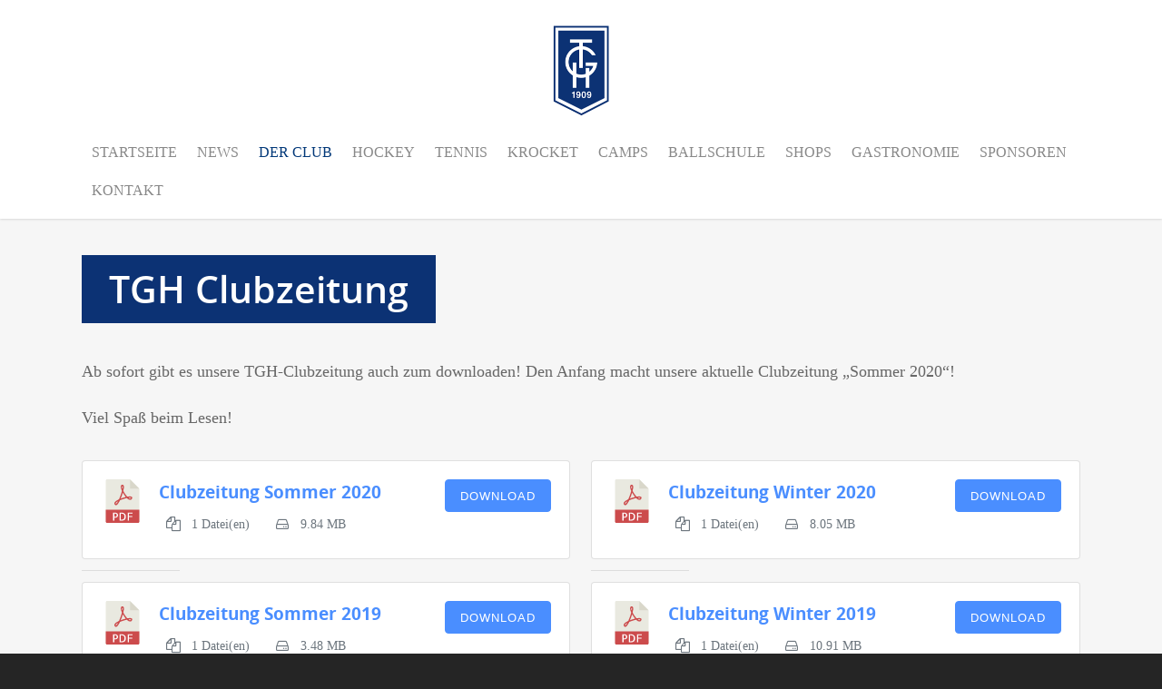

--- FILE ---
content_type: text/html; charset=UTF-8
request_url: https://www.tg-heimfeld.com/clubzeitung/
body_size: 30274
content:
<!doctype html>


<html lang="de-DE" class="no-js">
<head>

<!-- Meta Tags -->
<meta http-equiv="Content-Type" content="text/html; charset=UTF-8" />


	<meta name="viewport" content="width=device-width, initial-scale=1, maximum-scale=1, user-scalable=0" />

	

<!--Shortcut icon-->

<title>Clubzeitung &#8211; Tennisgesellschaft Heimfeld</title>
<link rel='dns-prefetch' href='//www.tg-heimfeld.com' />
<link rel='dns-prefetch' href='//maxcdn.bootstrapcdn.com' />

<link rel='dns-prefetch' href='//s.w.org' />
<link rel="alternate" type="application/rss+xml" title="Tennisgesellschaft Heimfeld &raquo; Feed" href="https://www.tg-heimfeld.com/feed/" />
<link rel="alternate" type="application/rss+xml" title="Tennisgesellschaft Heimfeld &raquo; Kommentar-Feed" href="https://www.tg-heimfeld.com/comments/feed/" />
<meta property='og:site_name' content='Tennisgesellschaft Heimfeld'/><meta property='og:url' content='https://www.tg-heimfeld.com/clubzeitung/'/><meta property='og:title' content='Clubzeitung'/><meta property='og:type' content='article'/>		<script type="text/javascript">
			window._wpemojiSettings = {"baseUrl":"https:\/\/s.w.org\/images\/core\/emoji\/2.3\/72x72\/","ext":".png","svgUrl":"https:\/\/s.w.org\/images\/core\/emoji\/2.3\/svg\/","svgExt":".svg","source":{"concatemoji":"https:\/\/www.tg-heimfeld.com\/wp-includes\/js\/wp-emoji-release.min.js?ver=4.8.2"}};
			!function(a,b,c){function d(a){var b,c,d,e,f=String.fromCharCode;if(!k||!k.fillText)return!1;switch(k.clearRect(0,0,j.width,j.height),k.textBaseline="top",k.font="600 32px Arial",a){case"flag":return k.fillText(f(55356,56826,55356,56819),0,0),b=j.toDataURL(),k.clearRect(0,0,j.width,j.height),k.fillText(f(55356,56826,8203,55356,56819),0,0),c=j.toDataURL(),b!==c&&(k.clearRect(0,0,j.width,j.height),k.fillText(f(55356,57332,56128,56423,56128,56418,56128,56421,56128,56430,56128,56423,56128,56447),0,0),b=j.toDataURL(),k.clearRect(0,0,j.width,j.height),k.fillText(f(55356,57332,8203,56128,56423,8203,56128,56418,8203,56128,56421,8203,56128,56430,8203,56128,56423,8203,56128,56447),0,0),c=j.toDataURL(),b!==c);case"emoji4":return k.fillText(f(55358,56794,8205,9794,65039),0,0),d=j.toDataURL(),k.clearRect(0,0,j.width,j.height),k.fillText(f(55358,56794,8203,9794,65039),0,0),e=j.toDataURL(),d!==e}return!1}function e(a){var c=b.createElement("script");c.src=a,c.defer=c.type="text/javascript",b.getElementsByTagName("head")[0].appendChild(c)}var f,g,h,i,j=b.createElement("canvas"),k=j.getContext&&j.getContext("2d");for(i=Array("flag","emoji4"),c.supports={everything:!0,everythingExceptFlag:!0},h=0;h<i.length;h++)c.supports[i[h]]=d(i[h]),c.supports.everything=c.supports.everything&&c.supports[i[h]],"flag"!==i[h]&&(c.supports.everythingExceptFlag=c.supports.everythingExceptFlag&&c.supports[i[h]]);c.supports.everythingExceptFlag=c.supports.everythingExceptFlag&&!c.supports.flag,c.DOMReady=!1,c.readyCallback=function(){c.DOMReady=!0},c.supports.everything||(g=function(){c.readyCallback()},b.addEventListener?(b.addEventListener("DOMContentLoaded",g,!1),a.addEventListener("load",g,!1)):(a.attachEvent("onload",g),b.attachEvent("onreadystatechange",function(){"complete"===b.readyState&&c.readyCallback()})),f=c.source||{},f.concatemoji?e(f.concatemoji):f.wpemoji&&f.twemoji&&(e(f.twemoji),e(f.wpemoji)))}(window,document,window._wpemojiSettings);
		</script>
		<style type="text/css">
img.wp-smiley,
img.emoji {
	display: inline !important;
	border: none !important;
	box-shadow: none !important;
	height: 1em !important;
	width: 1em !important;
	margin: 0 .07em !important;
	vertical-align: -0.1em !important;
	background: none !important;
	padding: 0 !important;
}
</style>
<link rel='stylesheet' id='sbi_styles-css'  href='https://www.tg-heimfeld.com/wp-content/plugins/instagram-feed/css/sbi-styles.min.css?ver=6.5.0' type='text/css' media='all' />
<link rel='stylesheet' id='contact-form-7-css'  href='https://www.tg-heimfeld.com/wp-content/plugins/contact-form-7/includes/css/styles.css?ver=5.0.4' type='text/css' media='all' />
<link rel='stylesheet' id='wpdm-font-awesome-css'  href='https://www.tg-heimfeld.com/wp-content/plugins/download-manager/assets/fontawesome/css/all.min.css?ver=4.8.2' type='text/css' media='all' />
<link rel='stylesheet' id='wpdm-front-bootstrap-css'  href='https://www.tg-heimfeld.com/wp-content/plugins/download-manager/assets/bootstrap/css/bootstrap.min.css?ver=4.8.2' type='text/css' media='all' />
<link rel='stylesheet' id='wpdm-front-css'  href='https://www.tg-heimfeld.com/wp-content/plugins/download-manager/assets/css/front.css?ver=4.8.2' type='text/css' media='all' />
<link rel='stylesheet' id='widgets-on-pages-css'  href='https://www.tg-heimfeld.com/wp-content/plugins/widgets-on-pages/public/css/widgets-on-pages-public.css?ver=1.4.0' type='text/css' media='all' />
<link rel='stylesheet' id='cff-css'  href='https://www.tg-heimfeld.com/wp-content/plugins/custom-facebook-feed/assets/css/cff-style.min.css?ver=4.2.5' type='text/css' media='all' />
<link rel='stylesheet' id='sb-font-awesome-css'  href='https://maxcdn.bootstrapcdn.com/font-awesome/4.7.0/css/font-awesome.min.css?ver=4.8.2' type='text/css' media='all' />
<link rel='stylesheet' id='ecwd-popup-style-css'  href='https://www.tg-heimfeld.com/wp-content/plugins/event-calendar-wd/css/ecwd_popup.css?ver=1.1.41_5a858bfabbe8b' type='text/css' media='all' />
<link rel='stylesheet' id='ecwd_font-awesome-css'  href='https://www.tg-heimfeld.com/wp-content/plugins/event-calendar-wd/css/font-awesome/font-awesome.css?ver=1.1.41_5a858bfabbe8b' type='text/css' media='all' />
<link rel='stylesheet' id='ecwd-public-css'  href='https://www.tg-heimfeld.com/wp-content/plugins/event-calendar-wd/css/style.css?ver=1.1.41_5a858bfabbe8b' type='text/css' media='all' />
<link rel='stylesheet' id='rgs-css'  href='https://www.tg-heimfeld.com/wp-content/themes/thmtpl2014/css/rgs.css?ver=8.0' type='text/css' media='all' />
<link rel='stylesheet' id='font-awesome-css'  href='https://www.tg-heimfeld.com/wp-content/themes/thmtpl2014/css/font-awesome.min.css?ver=4.6.3' type='text/css' media='all' />
<link rel='stylesheet' id='main-styles-css'  href='https://www.tg-heimfeld.com/wp-content/themes/thmtpl2014/style.css?ver=8.0.1' type='text/css' media='all' />
<link rel='stylesheet' id='pretty_photo-css'  href='https://www.tg-heimfeld.com/wp-content/themes/thmtpl2014/css/prettyPhoto.css?ver=7.0.1' type='text/css' media='all' />
<!--[if lt IE 9]>
<link rel='stylesheet' id='design-ie8-css'  href='https://www.tg-heimfeld.com/wp-content/themes/thmtpl2014/css/ie8.css?ver=4.8.2' type='text/css' media='all' />
<![endif]-->
<link rel='stylesheet' id='responsive-css'  href='https://www.tg-heimfeld.com/wp-content/themes/thmtpl2014/css/responsive.css?ver=8.0.1' type='text/css' media='all' />
<link rel='stylesheet' id='options_typography_OpenSans_ext-css'  href='//www.tg-heimfeld.com/wp-content/uploads/omgf/options_typography_opensans_ext/options_typography_opensans_ext.css?ver=1667907940' type='text/css' media='all' />
<link rel='stylesheet' id='skin-ascend-css'  href='https://www.tg-heimfeld.com/wp-content/themes/thmtpl2014/css/ascend.css?ver=8.0' type='text/css' media='all' />
<link rel='stylesheet' id='newsletter-css'  href='https://www.tg-heimfeld.com/wp-content/plugins/newsletter/style.css?ver=7.7.0' type='text/css' media='all' />
<link rel='stylesheet' id='js_composer_front-css'  href='https://www.tg-heimfeld.com/wp-content/plugins/js_composer_thmtpl2014/assets/css/js_composer.min.css?ver=5.0.1' type='text/css' media='all' />
<script type='text/javascript' src='https://www.tg-heimfeld.com/wp-includes/js/jquery/jquery.js?ver=1.12.4'></script>
<script type='text/javascript' src='https://www.tg-heimfeld.com/wp-includes/js/jquery/jquery-migrate.min.js?ver=1.4.1'></script>
<script type='text/javascript' src='https://www.tg-heimfeld.com/wp-content/plugins/download-manager/assets/bootstrap/js/bootstrap.bundle.min.js?ver=4.8.2'></script>
<script type='text/javascript'>
/* <![CDATA[ */
var wpdm_url = {"home":"https:\/\/www.tg-heimfeld.com\/","site":"https:\/\/www.tg-heimfeld.com\/","ajax":"https:\/\/www.tg-heimfeld.com\/wp-admin\/admin-ajax.php"};
var wpdm_asset = {"spinner":"<i class=\"fas fa-sun fa-spin\"><\/i>"};
/* ]]> */
</script>
<script type='text/javascript' src='https://www.tg-heimfeld.com/wp-content/plugins/download-manager/assets/js/front.js?ver=3.1.20'></script>
<script type='text/javascript' src='https://www.tg-heimfeld.com/wp-content/plugins/download-manager/assets/js/chosen.jquery.min.js?ver=4.8.2'></script>
<script type='text/javascript' src='https://www.tg-heimfeld.com/wp-content/themes/thmtpl2014/js/modernizr.js?ver=2.6.2'></script>
<link rel='https://api.w.org/' href='https://www.tg-heimfeld.com/wp-json/' />
<link rel="wlwmanifest" type="application/wlwmanifest+xml" href="https://www.tg-heimfeld.com/wp-includes/wlwmanifest.xml" /> 
<link rel="canonical" href="https://www.tg-heimfeld.com/clubzeitung/" />
<link rel='shortlink' href='https://www.tg-heimfeld.com/?p=6906' />
<link rel="alternate" type="application/json+oembed" href="https://www.tg-heimfeld.com/wp-json/oembed/1.0/embed?url=https%3A%2F%2Fwww.tg-heimfeld.com%2Fclubzeitung%2F" />
<link rel="alternate" type="text/xml+oembed" href="https://www.tg-heimfeld.com/wp-json/oembed/1.0/embed?url=https%3A%2F%2Fwww.tg-heimfeld.com%2Fclubzeitung%2F&#038;format=xml" />

        <script>
            var wpdm_site_url = 'https://www.tg-heimfeld.com/';
            var wpdm_home_url = 'https://www.tg-heimfeld.com/';
            var ajax_url = 'https://www.tg-heimfeld.com/wp-admin/admin-ajax.php';
            var wpdm_ajax_url = 'https://www.tg-heimfeld.com/wp-admin/admin-ajax.php';
            var wpdm_ajax_popup = '0';
        </script>
        <style>
            .wpdm-download-link.btn.btn-primary.{
                border-radius: 4px;
            }
        </style>


        <style type="text/css">body a{color:#0c3274;}#header-outer:not([data-lhe="animated_underline"]) header#top nav > ul > li > a:hover,#header-outer:not([data-lhe="animated_underline"]) header#top nav .sf-menu > li.sfHover > a,header#top nav > ul > li.button_bordered > a:hover,#header-outer:not([data-lhe="animated_underline"]) header#top nav .sf-menu li.current-menu-item > a,header#top nav .sf-menu li.current_page_item > a .sf-sub-indicator i,header#top nav .sf-menu li.current_page_ancestor > a .sf-sub-indicator i,#header-outer:not([data-lhe="animated_underline"]) header#top nav .sf-menu li.current_page_ancestor > a,#header-outer:not([data-lhe="animated_underline"]) header#top nav .sf-menu li.current-menu-ancestor > a,#header-outer:not([data-lhe="animated_underline"]) header#top nav .sf-menu li.current_page_item > a,body header#top nav .sf-menu li.current_page_item > a .sf-sub-indicator [class^="icon-"],header#top nav .sf-menu li.current_page_ancestor > a .sf-sub-indicator [class^="icon-"],.sf-menu li ul li.sfHover > a .sf-sub-indicator [class^="icon-"],#header-outer:not(.transparent) #social-in-menu a i:after,.testimonial_slider[data-rating-color="accent-color"] .star-rating .filled:before,ul.sf-menu > li > a:hover > .sf-sub-indicator i,ul.sf-menu > li > a:active > .sf-sub-indicator i,ul.sf-menu > li.sfHover > a > .sf-sub-indicator i,.sf-menu ul li.current_page_item > a,.sf-menu ul li.current-menu-ancestor > a,.sf-menu ul li.current_page_ancestor > a,.sf-menu ul a:focus,.sf-menu ul a:hover,.sf-menu ul a:active,.sf-menu ul li:hover > a,.sf-menu ul li.sfHover > a,.sf-menu li ul li a:hover,.sf-menu li ul li.sfHover > a,#footer-outer a:hover,.recent-posts .post-header a:hover,article.post .post-header a:hover,article.result a:hover,article.post .post-header h2 a,.single article.post .post-meta a:hover,.comment-list .comment-meta a:hover,label span,.wpcf7-form p span,.icon-3x[class^="icon-"],.icon-3x[class*=" icon-"],.icon-tiny[class^="icon-"],body .circle-border,article.result .title a,.home .blog-recent .col .post-header a:hover,.home .blog-recent .col .post-header h3 a,#single-below-header a:hover,header#top #logo:hover,.sf-menu > li.current_page_ancestor > a > .sf-sub-indicator [class^="icon-"],.sf-menu > li.current-menu-ancestor > a > .sf-sub-indicator [class^="icon-"],body #mobile-menu li.open > a [class^="icon-"],.pricing-column h3,.pricing-table[data-style="flat-alternative"] .pricing-column.accent-color h4,.pricing-table[data-style="flat-alternative"] .pricing-column.accent-color .interval,.comment-author a:hover,.project-attrs li i,#footer-outer #copyright li a i:hover,.col:hover > [class^="icon-"].icon-3x.accent-color.alt-style.hovered,.col:hover > [class*=" icon-"].icon-3x.accent-color.alt-style.hovered,#header-outer .widget_shopping_cart .cart_list a,.woocommerce .star-rating,.woocommerce-page table.cart a.remove,.woocommerce form .form-row .required,.woocommerce-page form .form-row .required,body #header-secondary-outer #social a:hover i,.woocommerce ul.products li.product .price,body .twitter-share:hover i,.twitter-share.hovered i,body .linkedin-share:hover i,.linkedin-share.hovered i,body .google-plus-share:hover i,.google-plus-share.hovered i,.pinterest-share:hover i,.pinterest-share.hovered i,.facebook-share:hover i,.facebook-share.hovered i,.woocommerce-page ul.products li.product .price,.design-milestone .number.accent-color,header#top nav > ul > li.megamenu > ul > li > a:hover,header#top nav > ul > li.megamenu > ul > li.sfHover > a,body #portfolio-nav a:hover i,span.accent-color,.design-love:hover i,.design-love.loved i,.portfolio-items .design-love:hover i,.portfolio-items .design-love.loved i,body .hovered .design-love i,header#top nav ul #search-btn a:hover span,header#top nav ul .slide-out-widget-area-toggle a:hover span,#search-outer #search #close a span:hover,.carousel-wrap[data-full-width="true"] .carousel-heading a:hover i,#search-outer .ui-widget-content li:hover a .title,#search-outer .ui-widget-content .ui-state-hover .title,#search-outer .ui-widget-content .ui-state-focus .title,.portfolio-filters-inline .container ul li a.active,body [class^="icon-"].icon-default-style,.single-post #single-below-header.fullscreen-header .icon-thmtpl2014-heart-2,.svg-icon-holder[data-color="accent-color"],.team-member a.accent-color:hover,.ascend .comment-list .reply a,.wpcf7-form .wpcf7-not-valid-tip,.text_on_hover.product .add_to_cart_button,.blog-recent[data-style="minimal"] .col > span,.blog-recent[data-style="title_only"] .col:hover .post-header .title,.woocommerce-checkout-review-order-table .product-info .amount,.tabbed[data-style="minimal"] > ul li a.active-tab,.masonry.classic_enhanced article.post .post-meta a:hover i,.blog-recent[data-style*="classic_enhanced"] .post-meta a:hover i,.blog-recent[data-style*="classic_enhanced"] .post-meta .icon-thmtpl2014-heart-2.loved,.masonry.classic_enhanced article.post .post-meta .icon-thmtpl2014-heart-2.loved,.single #single-meta ul li:not(.meta-share-count):hover i,.single #single-meta ul li:not(.meta-share-count):hover a,.single #single-meta ul li:not(.meta-share-count):hover span,.single #single-meta ul li.meta-share-count .design-social a:hover i,#project-meta #single-meta ul li > a,#project-meta ul li.meta-share-count .design-social a:hover i,#project-meta ul li:not(.meta-share-count):hover i,#project-meta ul li:not(.meta-share-count):hover span,div[data-style="minimal"] .toggle:hover h3 a,div[data-style="minimal"] .toggle.open h3 a,.design-icon-list[data-icon-style="border"][data-icon-color="accent-color"] .list-icon-holder[data-icon_type="numerical"] span,.design-icon-list[data-icon-color="accent-color"][data-icon-style="border"] .content h4,body[data-dropdown-style="minimal"] #header-outer .woocommerce.widget_shopping_cart .cart_list li a.remove,body[data-dropdown-style="minimal"] #header-outer .woocommerce.widget_shopping_cart .cart_list li a.remove,#post-area.standard-minimal article.post .post-meta .date a,#post-area.standard-minimal article.post .post-header h2 a:hover,#post-area.standard-minimal article.post .more-link:hover span,#post-area.standard-minimal article.post .more-link span:after,#post-area.standard-minimal article.post .minimal-post-meta a:hover,body #pagination .page-numbers.prev:hover,body #pagination .page-numbers.next:hover,html body .woocommerce-pagination a.page-numbers:hover,body .woocommerce-pagination a.page-numbers:hover,body #pagination a.page-numbers:hover,.design-slide-in-cart .widget_shopping_cart .cart_list a,.sf-menu ul li.open-submenu > a,.woocommerce p.stars a:hover,.woocommerce .material.product .product-wrap .product-add-to-cart a:hover,.woocommerce .material.product .product-wrap .product-add-to-cart a:hover > span,.woocommerce-MyAccount-navigation ul li.is-active a:before,.woocommerce-MyAccount-navigation ul li:hover a:before,.woocommerce.ascend .price_slider_amount button.button[type="submit"],html .ascend.woocommerce #sidebar div ul li a:hover,html .ascend.woocommerce #sidebar div ul li.current-cat > a,.woocommerce .widget_layered_nav ul li.chosen a:after,.woocommerce-page .widget_layered_nav ul li.chosen a:after,body[data-form-submit="see-through"] input[type=submit],body[data-form-submit="see-through"] button[type=submit],#header-outer[data-format="left-header"] .sf-menu .sub-menu .current-menu-item > a,.design_icon_wrap[data-color="accent-color"] i,.design_team_member_close .inner:before,body[data-dropdown-style="minimal"]:not([data-header-format="left-header"]) header#top nav > ul > li.megamenu > ul > li > ul > li.has-ul > a:hover,body:not([data-header-format="left-header"]) header#top nav > ul > li.megamenu > ul > li > ul > li.has-ul > a:hover,body[data-dropdown-style="minimal"] #header-outer:not([data-format="left-header"]) header#top nav > ul > li.megamenu ul ul li.current-menu-item.has-ul > a,body[data-dropdown-style="minimal"] #header-outer:not([data-format="left-header"]) header#top nav > ul > li.megamenu ul ul li.current-menu-ancestor.has-ul > a,body .wpb_row .span_12 .portfolio-filters-inline[data-color-scheme="accent-color-underline"].full-width-section a.active,body .wpb_row .span_12 .portfolio-filters-inline[data-color-scheme="accent-color-underline"].full-width-section a:hover{color:#0c3274!important;}.col:not(#post-area):not(.span_12):not(#sidebar):hover [class^="icon-"].icon-3x.accent-color.alt-style.hovered,body .col:not(#post-area):not(.span_12):not(#sidebar):hover a [class*=" icon-"].icon-3x.accent-color.alt-style.hovered,.ascend #header-outer:not(.transparent) .cart-outer:hover .cart-menu-wrap:not(.has_products) .icon-thmtpl2014-cart{color:#0c3274!important;}.orbit-wrapper div.slider-nav span.right,.orbit-wrapper div.slider-nav span.left,.flex-direction-nav a,.jp-play-bar,.jp-volume-bar-value,.jcarousel-prev:hover,.jcarousel-next:hover,.portfolio-items .col[data-default-color="true"] .work-item:not(.style-3) .work-info-bg,.portfolio-items .col[data-default-color="true"] .bottom-meta,.portfolio-filters a,.portfolio-filters #sort-portfolio,.project-attrs li span,.progress li span,.design-progress-bar span,#footer-outer #footer-widgets .col .tagcloud a:hover,#sidebar .widget .tagcloud a:hover,article.post .more-link span:hover,#fp-nav.tooltip ul li .fp-tooltip .tooltip-inner,article.post.quote .post-content .quote-inner,article.post.link .post-content .link-inner,#pagination .next a:hover,#pagination .prev a:hover,.comment-list .reply a:hover,input[type=submit]:hover,input[type="button"]:hover,#footer-outer #copyright li a.vimeo:hover,#footer-outer #copyright li a.behance:hover,.toggle.open h3 a,.tabbed > ul li a.active-tab,[class*=" icon-"],.icon-normal,.bar_graph li span,.design-button[data-color-override="false"].regular-button,.design-button.tilt.accent-color,body .swiper-slide .button.transparent_2 a.primary-color:hover,#footer-outer #footer-widgets .col input[type="submit"],.carousel-prev:hover,.carousel-next:hover,body .products-carousel .carousel-next:hover,body .products-carousel .carousel-prev:hover,.blog-recent .more-link span:hover,.post-tags a:hover,.pricing-column.highlight h3,.pricing-table[data-style="flat-alternative"] .pricing-column.highlight h3 .highlight-reason,.pricing-table[data-style="flat-alternative"] .pricing-column.accent-color:before,#to-top:hover,#to-top.dark:hover,body[data-button-style*="rounded"] #to-top:after,#pagination a.page-numbers:hover,#pagination span.page-numbers.current,.single-portfolio .facebook-share a:hover,.single-portfolio .twitter-share a:hover,.single-portfolio .pinterest-share a:hover,.single-post .facebook-share a:hover,.single-post .twitter-share a:hover,.single-post .pinterest-share a:hover,.mejs-controls .mejs-time-rail .mejs-time-current,.mejs-controls .mejs-volume-button .mejs-volume-slider .mejs-volume-current,.mejs-controls .mejs-horizontal-volume-slider .mejs-horizontal-volume-current,article.post.quote .post-content .quote-inner,article.post.link .post-content .link-inner,article.format-status .post-content .status-inner,article.post.format-aside .aside-inner,body #header-secondary-outer #social li a.behance:hover,body #header-secondary-outer #social li a.vimeo:hover,#sidebar .widget:hover [class^="icon-"].icon-3x,.woocommerce-page button.single_add_to_cart_button,article.post.quote .content-inner .quote-inner .whole-link,.masonry.classic_enhanced article.post.quote.wide_tall .post-content a:hover .quote-inner,.masonry.classic_enhanced article.post.link.wide_tall .post-content a:hover .link-inner,.iosSlider .prev_slide:hover,.iosSlider .next_slide:hover,body [class^="icon-"].icon-3x.alt-style.accent-color,body [class*=" icon-"].icon-3x.alt-style.accent-color,#slide-out-widget-area,#slide-out-widget-area-bg.fullscreen,#slide-out-widget-area-bg.fullscreen-alt .bg-inner,#header-outer .widget_shopping_cart a.button,body[data-button-style="rounded"] .wpb_wrapper .twitter-share:before,body[data-button-style="rounded"] .wpb_wrapper .twitter-share.hovered:before,body[data-button-style="rounded"] .wpb_wrapper .facebook-share:before,body[data-button-style="rounded"] .wpb_wrapper .facebook-share.hovered:before,body[data-button-style="rounded"] .wpb_wrapper .google-plus-share:before,body[data-button-style="rounded"] .wpb_wrapper .google-plus-share.hovered:before,body[data-button-style="rounded"] .wpb_wrapper .design-social:hover > *:before,body[data-button-style="rounded"] .wpb_wrapper .pinterest-share:before,body[data-button-style="rounded"] .wpb_wrapper .pinterest-share.hovered:before,body[data-button-style="rounded"] .wpb_wrapper .linkedin-share:before,body[data-button-style="rounded"] .wpb_wrapper .linkedin-share.hovered:before,#header-outer a.cart-contents .cart-wrap span,.swiper-slide .button.solid_color a,.swiper-slide .button.solid_color_2 a,.portfolio-filters,button[type=submit]:hover,#buddypress button:hover,#buddypress a.button:hover,#buddypress ul.button-nav li.current a,header#top nav ul .slide-out-widget-area-toggle a:hover i.lines,header#top nav ul .slide-out-widget-area-toggle a:hover i.lines:after,header#top nav ul .slide-out-widget-area-toggle a:hover i.lines:before,header#top nav ul .slide-out-widget-area-toggle[data-icon-animation="simple-transform"] a:hover i.lines-button:after,#buddypress a.button:focus,.text_on_hover.product a.added_to_cart,.woocommerce div.product .woocommerce-tabs .full-width-content ul.tabs li a:after,.woocommerce div[data-project-style="text_on_hover"] .cart .quantity input.minus,.woocommerce div[data-project-style="text_on_hover"] .cart .quantity input.plus,.woocommerce-cart .wc-proceed-to-checkout a.checkout-button,.woocommerce .span_4 input[type="submit"].checkout-button,.portfolio-filters-inline[data-color-scheme="accent-color"],body[data-fancy-form-rcs="1"] [type="radio"]:checked + label:after,.select2-container .select2-choice:hover,.select2-dropdown-open .select2-choice,header#top nav > ul > li.button_solid_color > a:before,#header-outer.transparent header#top nav > ul > li.button_solid_color > a:before,.tabbed[data-style*="minimal"] > ul li a:after,.twentytwenty-handle,.twentytwenty-horizontal .twentytwenty-handle:before,.twentytwenty-horizontal .twentytwenty-handle:after,.twentytwenty-vertical .twentytwenty-handle:before,.twentytwenty-vertical .twentytwenty-handle:after,.masonry.classic_enhanced .posts-container article .meta-category a:hover,.blog-recent[data-style*="classic_enhanced"] .meta-category a:hover,.masonry.classic_enhanced .posts-container article .video-play-button,.bottom_controls #portfolio-nav .controls li a i:after,.bottom_controls #portfolio-nav ul:first-child li#all-items a:hover i,.design_video_lightbox.design-button[data-color="default-accent-color"],.design_video_lightbox.design-button[data-color="transparent-accent-color"]:hover,.testimonial_slider[data-style="multiple_visible"][data-color*="accent-color"] .flickity-page-dots .dot.is-selected:before,.testimonial_slider[data-style="multiple_visible"][data-color*="accent-color"] blockquote.is-selected p,.design-recent-posts-slider .container .strong span:before,#page-header-bg[data-post-hs="default_minimal"] .inner-wrap > a:hover,.single .heading-title[data-header-style="default_minimal"] .meta-category a:hover,body.single-post .sharing-default-minimal .design-love.loved,.design-fancy-box:after,.divider-small-border[data-color="accent-color"],.divider-border[data-color="accent-color"],div[data-style="minimal"] .toggle.open i:after,div[data-style="minimal"] .toggle:hover i:after,div[data-style="minimal"] .toggle.open i:before,div[data-style="minimal"] .toggle:hover i:before,.design-animated-title[data-color="accent-color"] .design-animated-title-inner:after,#fp-nav:not(.light-controls).tooltip_alt ul li a span:after,#fp-nav.tooltip_alt ul li a span:after,.design-video-box[data-color="default-accent-color"] a.design_video_lightbox,body .design-video-box[data-color="default-accent-color"][data-hover="zoom_button"] a.design_video_lightbox:after,.span_12.dark .owl-theme .owl-dots .owl-dot.active span,.span_12.dark .owl-theme .owl-dots .owl-dot:hover span,.design_image_with_hotspots[data-stlye="color_pulse"][data-color="accent-color"] .design_hotspot,.design_image_with_hotspots .design_hotspot_wrap .nttip .tipclose span:before,.design_image_with_hotspots .design_hotspot_wrap .nttip .tipclose span:after,.portfolio-filters-inline[data-color-scheme="accent-color-underline"] a:after,body[data-dropdown-style="minimal"] #header-outer header#top nav > ul > li:not(.megamenu) ul a:hover,body[data-dropdown-style="minimal"] #header-outer header#top nav > ul > li:not(.megamenu) li.sfHover > a,body[data-dropdown-style="minimal"] #header-outer:not([data-format="left-header"]) header#top nav > ul > li:not(.megamenu) li.sfHover > a,body[data-dropdown-style="minimal"] header#top nav > ul > li.megamenu > ul ul li a:hover,body[data-dropdown-style="minimal"] header#top nav > ul > li.megamenu > ul ul li.sfHover > a,body[data-dropdown-style="minimal"]:not([data-header-format="left-header"]) header#top nav > ul > li.megamenu > ul ul li.current-menu-item > a,body[data-dropdown-style="minimal"] #header-outer .widget_shopping_cart a.button,body[data-dropdown-style="minimal"] #header-secondary-outer ul > li:not(.megamenu) li.sfHover > a,body[data-dropdown-style="minimal"] #header-secondary-outer ul > li:not(.megamenu) ul a:hover,#post-area.standard-minimal article.post .more-link span:before,.design-slide-in-cart .widget_shopping_cart a.button,body[data-header-format="left-header"] #header-outer[data-lhe="animated_underline"] header#top nav ul li:not([class*="button_"]) > a span:after,.woocommerce .material.product .add_to_cart_button,body nav.woocommerce-pagination span.page-numbers.current,body[data-dropdown-style="minimal"] #header-outer:not([data-format="left-header"]) header#top nav > ul > li:not(.megamenu) ul a:hover,body[data-form-submit="regular"] input[type=submit],body[data-form-submit="regular"] button[type=submit],body[data-form-submit="see-through"] input[type=submit]:hover,body[data-form-submit="see-through"] button[type=submit]:hover,body[data-form-submit="see-through"] .container-wrap .span_12.light input[type=submit]:hover,body[data-form-submit="see-through"] .container-wrap .span_12.light button[type=submit]:hover,body[data-form-submit="regular"] .container-wrap .span_12.light input[type=submit]:hover,body[data-form-submit="regular"] .container-wrap .span_12.light button[type=submit]:hover,.design_icon_wrap[data-style="border-animation"][data-color="accent-color"]:not([data-draw="true"]) .design_icon:hover,body[data-dropdown-style="minimal"] #header-outer:not([data-format="left-header"]) header#top nav > ul > li:not(.megamenu) ul li.current-menu-item > a,body[data-dropdown-style="minimal"] #header-outer:not([data-format="left-header"]) header#top nav > ul > li:not(.megamenu) ul li.current-menu-ancestor > a,.design-social-sharing-fixed > a:before,.design-social-sharing-fixed .design-social a,.tabbed[data-style="minimal_alt"] .magic-line,.design-google-map[data-design-marker-color="accent-color"] .animated-dot .middle-dot,.design-google-map[data-design-marker-color="accent-color"] .animated-dot div[class*="signal"],.design_video_lightbox.play_button_with_text[data-color="default-accent-color"] span.play > .inner-wrap:before,.design-hor-list-item[data-color="accent-color"]:before{background-color:#0c3274!important;}.col:hover > [class^="icon-"].icon-3x:not(.alt-style).accent-color.hovered,.col:hover > [class*=" icon-"].icon-3x:not(.alt-style).accent-color.hovered,body .design-button.see-through-2[data-hover-color-override="false"]:hover,.col:not(#post-area):not(.span_12):not(#sidebar):hover [class^="icon-"].icon-3x:not(.alt-style).accent-color.hovered,.col:not(#post-area):not(.span_12):not(#sidebar):hover a [class*=" icon-"].icon-3x:not(.alt-style).accent-color.hovered{background-color:#0c3274!important;}.bottom_controls #portfolio-nav ul:first-child li#all-items a:hover i{box-shadow:-.6em 0 #0c3274,-.6em .6em #0c3274,.6em 0 #0c3274,.6em -.6em #0c3274,0 -.6em #0c3274,-.6em -.6em #0c3274,0 .6em #0c3274,.6em .6em #0c3274;}.tabbed > ul li a.active-tab,body[data-form-style="minimal"] label:after,body .recent_projects_widget a:hover img,.recent_projects_widget a:hover img,#sidebar #flickr a:hover img,body .design-button.see-through-2[data-hover-color-override="false"]:hover,#footer-outer #flickr a:hover img,body[data-button-style="rounded"] .wpb_wrapper .twitter-share:before,body[data-button-style="rounded"] .wpb_wrapper .twitter-share.hovered:before,body[data-button-style="rounded"] .wpb_wrapper .facebook-share:before,body[data-button-style="rounded"] .wpb_wrapper .facebook-share.hovered:before,body[data-button-style="rounded"] .wpb_wrapper .google-plus-share:before,body[data-button-style="rounded"] .wpb_wrapper .google-plus-share.hovered:before,body[data-button-style="rounded"] .wpb_wrapper .design-social:hover > *:before,body[data-button-style="rounded"] .wpb_wrapper .pinterest-share:before,body[data-button-style="rounded"] .wpb_wrapper .pinterest-share.hovered:before,body[data-button-style="rounded"] .wpb_wrapper .linkedin-share:before,body[data-button-style="rounded"] .wpb_wrapper .linkedin-share.hovered:before,#featured article .post-title a:hover,#header-outer[data-lhe="animated_underline"] header#top nav > ul > li > a:after,body #featured article .post-title a:hover,div.wpcf7-validation-errors,body[data-fancy-form-rcs="1"] [type="radio"]:checked + label:before,body[data-fancy-form-rcs="1"] [type="radio"]:checked + label:after,body[data-fancy-form-rcs="1"] input[type="checkbox"]:checked + label > span,.select2-container .select2-choice:hover,.select2-dropdown-open .select2-choice,#header-outer:not(.transparent) header#top nav > ul > li.button_bordered > a:hover:before,.single #single-meta ul li:not(.meta-share-count):hover a,.single #project-meta ul li:not(.meta-share-count):hover a,div[data-style="minimal"] .toggle.default.open i,div[data-style="minimal"] .toggle.default:hover i,div[data-style="minimal"] .toggle.accent-color.open i,div[data-style="minimal"] .toggle.accent-color:hover i,.design_image_with_hotspots .design_hotspot_wrap .nttip .tipclose,body[data-button-style="rounded"] #pagination > a:hover,body[data-form-submit="see-through"] input[type=submit],body[data-form-submit="see-through"] button[type=submit],.design_icon_wrap[data-style="border-basic"][data-color="accent-color"] .design_icon,.design_icon_wrap[data-style="border-animation"][data-color="accent-color"]:not([data-draw="true"]) .design_icon,.design_icon_wrap[data-style="border-animation"][data-color="accent-color"][data-draw="true"]:hover .design_icon,.span_12.dark .design_video_lightbox.play_button_with_text[data-color="default-accent-color"] span.play:before,.span_12.dark .design_video_lightbox.play_button_with_text[data-color="default-accent-color"] span.play:after{border-color:#0c3274!important;}#fp-nav:not(.light-controls).tooltip_alt ul li a.active span,#fp-nav.tooltip_alt ul li a.active span{box-shadow:inset 0 0 0 2px #0c3274;-webkit-box-shadow:inset 0 0 0 2px #0c3274;}.default-loading-icon:before{border-top-color:#0c3274!important;}#header-outer a.cart-contents span:before,#fp-nav.tooltip ul li .fp-tooltip .tooltip-inner:after{border-color:transparent #0c3274!important;}body .col:not(#post-area):not(.span_12):not(#sidebar):hover .hovered .circle-border,body #sidebar .widget:hover .circle-border,body .testimonial_slider[data-style="multiple_visible"][data-color*="accent-color"] blockquote .bottom-arrow:after,body .dark .testimonial_slider[data-style="multiple_visible"][data-color*="accent-color"] blockquote .bottom-arrow:after,.portfolio-items[data-ps="6"] .bg-overlay,.portfolio-items[data-ps="6"].no-masonry .bg-overlay,.design_team_member_close .inner{border-color:#0c3274;}.gallery a:hover img{border-color:#0c3274!important;}@media only screen and (min-width :1px) and (max-width :1000px){body #featured article .post-title > a{background-color:#0c3274;}body #featured article .post-title > a{border-color:#0c3274;}}.design-button.regular-button.extra-color-1,.design-button.tilt.extra-color-1{background-color:#f4f4f4!important;}.icon-3x[class^="icon-"].extra-color-1:not(.alt-style),.icon-tiny[class^="icon-"].extra-color-1,.icon-3x[class*=" icon-"].extra-color-1:not(.alt-style),body .icon-3x[class*=" icon-"].extra-color-1:not(.alt-style) .circle-border,.woocommerce-page table.cart a.remove,#header-outer .widget_shopping_cart .cart_list li a.remove,#header-outer .woocommerce.widget_shopping_cart .cart_list li a.remove,.design-milestone .number.extra-color-1,span.extra-color-1,.team-member ul.social.extra-color-1 li a,.stock.out-of-stock,body [class^="icon-"].icon-default-style.extra-color-1,body [class^="icon-"].icon-default-style[data-color="extra-color-1"],.team-member a.extra-color-1:hover,.pricing-table[data-style="flat-alternative"] .pricing-column.highlight.extra-color-1 h3,.pricing-table[data-style="flat-alternative"] .pricing-column.extra-color-1 h4,.pricing-table[data-style="flat-alternative"] .pricing-column.extra-color-1 .interval,.svg-icon-holder[data-color="extra-color-1"],div[data-style="minimal"] .toggle.extra-color-1:hover h3 a,div[data-style="minimal"] .toggle.extra-color-1.open h3 a,.design-icon-list[data-icon-style="border"][data-icon-color="extra-color-1"] .list-icon-holder[data-icon_type="numerical"] span,.design-icon-list[data-icon-color="extra-color-1"][data-icon-style="border"] .content h4,.design_icon_wrap[data-color="extra-color-1"] i,body .wpb_row .span_12 .portfolio-filters-inline[data-color-scheme="extra-color-1-underline"].full-width-section a.active,body .wpb_row .span_12 .portfolio-filters-inline[data-color-scheme="extra-color-1-underline"].full-width-section a:hover,.testimonial_slider[data-rating-color="extra-color-1"] .star-rating .filled:before,header#top nav > ul > li.button_bordered_2 > a:hover{color:#f4f4f4!important;}.col:hover > [class^="icon-"].icon-3x.extra-color-1:not(.alt-style),.col:hover > [class*=" icon-"].icon-3x.extra-color-1:not(.alt-style).hovered,body .swiper-slide .button.transparent_2 a.extra-color-1:hover,body .col:not(#post-area):not(.span_12):not(#sidebar):hover [class^="icon-"].icon-3x.extra-color-1:not(.alt-style).hovered,body .col:not(#post-area):not(#sidebar):not(.span_12):hover a [class*=" icon-"].icon-3x.extra-color-1:not(.alt-style).hovered,#sidebar .widget:hover [class^="icon-"].icon-3x.extra-color-1:not(.alt-style),.portfolio-filters-inline[data-color-scheme="extra-color-1"],.pricing-table[data-style="flat-alternative"] .pricing-column.extra-color-1:before,.pricing-table[data-style="flat-alternative"] .pricing-column.highlight.extra-color-1 h3 .highlight-reason,.design-button.design_video_lightbox[data-color="default-extra-color-1"],.design_video_lightbox.design-button[data-color="transparent-extra-color-1"]:hover,.testimonial_slider[data-style="multiple_visible"][data-color*="extra-color-1"] .flickity-page-dots .dot.is-selected:before,.testimonial_slider[data-style="multiple_visible"][data-color*="extra-color-1"] blockquote.is-selected p,.design-fancy-box[data-color="extra-color-1"]:after,.divider-small-border[data-color="extra-color-1"],.divider-border[data-color="extra-color-1"],div[data-style="minimal"] .toggle.extra-color-1.open i:after,div[data-style="minimal"] .toggle.extra-color-1:hover i:after,div[data-style="minimal"] .toggle.open.extra-color-1 i:before,div[data-style="minimal"] .toggle.extra-color-1:hover i:before,.design-animated-title[data-color="extra-color-1"] .design-animated-title-inner:after,.design-video-box[data-color="extra-color-1"] a.design_video_lightbox,body .design-video-box[data-color="extra-color-1"][data-hover="zoom_button"] a.design_video_lightbox:after,.design_image_with_hotspots[data-stlye="color_pulse"][data-color="extra-color-1"] .design_hotspot,.portfolio-filters-inline[data-color-scheme="extra-color-1-underline"] a:after,.design_icon_wrap[data-style="border-animation"][data-color="extra-color-1"]:not([data-draw="true"]) .design_icon:hover,.design-google-map[data-design-marker-color="extra-color-1"] .animated-dot .middle-dot,.design-google-map[data-design-marker-color="extra-color-1"] .animated-dot div[class*="signal"],.design_video_lightbox.play_button_with_text[data-color="extra-color-1"] span.play > .inner-wrap:before,.design-hor-list-item[data-color="extra-color-1"]:before,header#top nav > ul > li.button_solid_color_2 > a:before,#header-outer.transparent header#top nav > ul > li.button_solid_color_2 > a:before{background-color:#f4f4f4!important;}body [class^="icon-"].icon-3x.alt-style.extra-color-1,body [class*=" icon-"].icon-3x.alt-style.extra-color-1,[class*=" icon-"].extra-color-1.icon-normal,.extra-color-1.icon-normal,.bar_graph li span.extra-color-1,.design-progress-bar span.extra-color-1,#header-outer .widget_shopping_cart a.button,.woocommerce ul.products li.product .onsale,.woocommerce-page ul.products li.product .onsale,.woocommerce span.onsale,.woocommerce-page span.onsale,.woocommerce-page table.cart a.remove:hover,.swiper-slide .button.solid_color a.extra-color-1,.swiper-slide .button.solid_color_2 a.extra-color-1,.toggle.open.extra-color-1 h3 a{background-color:#f4f4f4!important;}.col:hover > [class^="icon-"].icon-3x.extra-color-1.alt-style.hovered,.col:hover > [class*=" icon-"].icon-3x.extra-color-1.alt-style.hovered,.no-highlight.extra-color-1 h3,.col:not(#post-area):not(.span_12):not(#sidebar):hover [class^="icon-"].icon-3x.extra-color-1.alt-style.hovered,body .col:not(#post-area):not(.span_12):not(#sidebar):hover a [class*=" icon-"].icon-3x.extra-color-1.alt-style.hovered{color:#f4f4f4!important;}body .col:not(#post-area):not(.span_12):not(#sidebar):hover .extra-color-1.hovered .circle-border,.woocommerce-page table.cart a.remove,#header-outer .woocommerce.widget_shopping_cart .cart_list li a.remove,#header-outer .woocommerce.widget_shopping_cart .cart_list li a.remove,body #sidebar .widget:hover .extra-color-1 .circle-border,.woocommerce-page table.cart a.remove,body .testimonial_slider[data-style="multiple_visible"][data-color*="extra-color-1"] blockquote .bottom-arrow:after,body .dark .testimonial_slider[data-style="multiple_visible"][data-color*="extra-color-1"] blockquote .bottom-arrow:after,div[data-style="minimal"] .toggle.open.extra-color-1 i,div[data-style="minimal"] .toggle.extra-color-1:hover i,.design_icon_wrap[data-style="border-basic"][data-color="extra-color-1"] .design_icon,.design_icon_wrap[data-style="border-animation"][data-color="extra-color-1"]:not([data-draw="true"]) .design_icon,.design_icon_wrap[data-style="border-animation"][data-color="extra-color-1"][data-draw="true"]:hover .design_icon,.span_12.dark .design_video_lightbox.play_button_with_text[data-color="extra-color-1"] span.play:before,.span_12.dark .design_video_lightbox.play_button_with_text[data-color="extra-color-1"] span.play:after,#header-outer:not(.transparent) header#top nav > ul > li.button_bordered_2 > a:hover:before{border-color:#f4f4f4;}.pricing-column.highlight.extra-color-1 h3{background-color:#f4f4f4!important;}.design-button.regular-button.extra-color-2,.design-button.tilt.extra-color-2{background-color:#999999!important;}.icon-3x[class^="icon-"].extra-color-2:not(.alt-style),.icon-3x[class*=" icon-"].extra-color-2:not(.alt-style),.icon-tiny[class^="icon-"].extra-color-2,body .icon-3x[class*=" icon-"].extra-color-2 .circle-border,.design-milestone .number.extra-color-2,span.extra-color-2,.team-member ul.social.extra-color-2 li a,body [class^="icon-"].icon-default-style.extra-color-2,body [class^="icon-"].icon-default-style[data-color="extra-color-2"],.team-member a.extra-color-2:hover,.pricing-table[data-style="flat-alternative"] .pricing-column.highlight.extra-color-2 h3,.pricing-table[data-style="flat-alternative"] .pricing-column.extra-color-2 h4,.pricing-table[data-style="flat-alternative"] .pricing-column.extra-color-2 .interval,.svg-icon-holder[data-color="extra-color-2"],div[data-style="minimal"] .toggle.extra-color-2:hover h3 a,div[data-style="minimal"] .toggle.extra-color-2.open h3 a,.design-icon-list[data-icon-style="border"][data-icon-color="extra-color-2"] .list-icon-holder[data-icon_type="numerical"] span,.design-icon-list[data-icon-color="extra-color-2"][data-icon-style="border"] .content h4,.design_icon_wrap[data-color="extra-color-2"] i,body .wpb_row .span_12 .portfolio-filters-inline[data-color-scheme="extra-color-2-underline"].full-width-section a.active,body .wpb_row .span_12 .portfolio-filters-inline[data-color-scheme="extra-color-2-underline"].full-width-section a:hover,.testimonial_slider[data-rating-color="extra-color-2"] .star-rating .filled:before{color:#999999!important;}.col:hover > [class^="icon-"].icon-3x.extra-color-2:not(.alt-style).hovered,.col:hover > [class*=" icon-"].icon-3x.extra-color-2:not(.alt-style).hovered,body .swiper-slide .button.transparent_2 a.extra-color-2:hover,.col:not(#post-area):not(.span_12):not(#sidebar):hover [class^="icon-"].icon-3x.extra-color-2:not(.alt-style).hovered,.col:not(#post-area):not(.span_12):not(#sidebar):hover a [class*=" icon-"].icon-3x.extra-color-2:not(.alt-style).hovered,#sidebar .widget:hover [class^="icon-"].icon-3x.extra-color-2:not(.alt-style),.pricing-table[data-style="flat-alternative"] .pricing-column.highlight.extra-color-2 h3 .highlight-reason,.design-button.design_video_lightbox[data-color="default-extra-color-2"],.design_video_lightbox.design-button[data-color="transparent-extra-color-2"]:hover,.testimonial_slider[data-style="multiple_visible"][data-color*="extra-color-2"] .flickity-page-dots .dot.is-selected:before,.testimonial_slider[data-style="multiple_visible"][data-color*="extra-color-2"] blockquote.is-selected p,.design-fancy-box[data-color="extra-color-2"]:after,.divider-small-border[data-color="extra-color-2"],.divider-border[data-color="extra-color-2"],div[data-style="minimal"] .toggle.extra-color-2.open i:after,div[data-style="minimal"] .toggle.extra-color-2:hover i:after,div[data-style="minimal"] .toggle.open.extra-color-2 i:before,div[data-style="minimal"] .toggle.extra-color-2:hover i:before,.design-animated-title[data-color="extra-color-2"] .design-animated-title-inner:after,.design-video-box[data-color="extra-color-2"] a.design_video_lightbox,body .design-video-box[data-color="extra-color-2"][data-hover="zoom_button"] a.design_video_lightbox:after,.design_image_with_hotspots[data-stlye="color_pulse"][data-color="extra-color-2"] .design_hotspot,.portfolio-filters-inline[data-color-scheme="extra-color-2-underline"] a:after,.design_icon_wrap[data-style="border-animation"][data-color="extra-color-2"]:not([data-draw="true"]) .design_icon:hover,.design-google-map[data-design-marker-color="extra-color-2"] .animated-dot .middle-dot,.design-google-map[data-design-marker-color="extra-color-2"] .animated-dot div[class*="signal"],.design_video_lightbox.play_button_with_text[data-color="extra-color-2"] span.play > .inner-wrap:before,.design-hor-list-item[data-color="extra-color-2"]:before{background-color:#999999!important;}body [class^="icon-"].icon-3x.alt-style.extra-color-2,body [class*=" icon-"].icon-3x.alt-style.extra-color-2,[class*=" icon-"].extra-color-2.icon-normal,.extra-color-2.icon-normal,.bar_graph li span.extra-color-2,.design-progress-bar span.extra-color-2,.woocommerce .product-wrap .add_to_cart_button.added,.woocommerce-message,.woocommerce-error,.woocommerce-info,.woocommerce .widget_price_filter .ui-slider .ui-slider-range,.woocommerce-page .widget_price_filter .ui-slider .ui-slider-range,.swiper-slide .button.solid_color a.extra-color-2,.swiper-slide .button.solid_color_2 a.extra-color-2,.toggle.open.extra-color-2 h3 a,.portfolio-filters-inline[data-color-scheme="extra-color-2"],.pricing-table[data-style="flat-alternative"] .pricing-column.extra-color-2:before{background-color:#999999!important;}.col:hover > [class^="icon-"].icon-3x.extra-color-2.alt-style.hovered,.col:hover > [class*=" icon-"].icon-3x.extra-color-2.alt-style.hovered,.no-highlight.extra-color-2 h3,.col:not(#post-area):not(.span_12):not(#sidebar):hover [class^="icon-"].icon-3x.extra-color-2.alt-style.hovered,body .col:not(#post-area):not(.span_12):not(#sidebar):hover a [class*=" icon-"].icon-3x.extra-color-2.alt-style.hovered{color:#999999!important;}body .col:not(#post-area):not(.span_12):not(#sidebar):hover .extra-color-2.hovered .circle-border,body #sidebar .widget:hover .extra-color-2 .circle-border,body .testimonial_slider[data-style="multiple_visible"][data-color*="extra-color-2"] blockquote .bottom-arrow:after,body .dark .testimonial_slider[data-style="multiple_visible"][data-color*="extra-color-2"] blockquote .bottom-arrow:after,div[data-style="minimal"] .toggle.open.extra-color-2 i,div[data-style="minimal"] .toggle.extra-color-2:hover i,.design_icon_wrap[data-style="border-basic"][data-color="extra-color-2"] .design_icon,.design_icon_wrap[data-style="border-animation"][data-color="extra-color-2"]:not([data-draw="true"]) .design_icon,.design_icon_wrap[data-style="border-animation"][data-color="extra-color-2"][data-draw="true"]:hover .design_icon,.span_12.dark .design_video_lightbox.play_button_with_text[data-color="extra-color-2"] span.play:before,.span_12.dark .design_video_lightbox.play_button_with_text[data-color="extra-color-2"] span.play:after{border-color:#999999;}.pricing-column.highlight.extra-color-2 h3{background-color:#999999!important;}.design-button.regular-button.extra-color-3,.design-button.tilt.extra-color-3{background-color:#333333!important;}.icon-3x[class^="icon-"].extra-color-3:not(.alt-style),.icon-3x[class*=" icon-"].extra-color-3:not(.alt-style),.icon-tiny[class^="icon-"].extra-color-3,body .icon-3x[class*=" icon-"].extra-color-3 .circle-border,.design-milestone .number.extra-color-3,span.extra-color-3,.team-member ul.social.extra-color-3 li a,body [class^="icon-"].icon-default-style.extra-color-3,body [class^="icon-"].icon-default-style[data-color="extra-color-3"],.team-member a.extra-color-3:hover,.pricing-table[data-style="flat-alternative"] .pricing-column.highlight.extra-color-3 h3,.pricing-table[data-style="flat-alternative"] .pricing-column.extra-color-3 h4,.pricing-table[data-style="flat-alternative"] .pricing-column.extra-color-3 .interval,.svg-icon-holder[data-color="extra-color-3"],div[data-style="minimal"] .toggle.extra-color-3:hover h3 a,div[data-style="minimal"] .toggle.extra-color-3.open h3 a,.design-icon-list[data-icon-style="border"][data-icon-color="extra-color-3"] .list-icon-holder[data-icon_type="numerical"] span,.design-icon-list[data-icon-color="extra-color-3"][data-icon-style="border"] .content h4,.design_icon_wrap[data-color="extra-color-3"] i,body .wpb_row .span_12 .portfolio-filters-inline[data-color-scheme="extra-color-3-underline"].full-width-section a.active,body .wpb_row .span_12 .portfolio-filters-inline[data-color-scheme="extra-color-3-underline"].full-width-section a:hover,.testimonial_slider[data-rating-color="extra-color-3"] .star-rating .filled:before{color:#333333!important;}.col:hover > [class^="icon-"].icon-3x.extra-color-3:not(.alt-style).hovered,.col:hover > [class*=" icon-"].icon-3x.extra-color-3:not(.alt-style).hovered,body .swiper-slide .button.transparent_2 a.extra-color-3:hover,.col:not(#post-area):not(.span_12):not(#sidebar):hover [class^="icon-"].icon-3x.extra-color-3:not(.alt-style).hovered,.col:not(#post-area):not(.span_12):not(#sidebar):hover a [class*=" icon-"].icon-3x.extra-color-3:not(.alt-style).hovered,#sidebar .widget:hover [class^="icon-"].icon-3x.extra-color-3:not(.alt-style),.portfolio-filters-inline[data-color-scheme="extra-color-3"],.pricing-table[data-style="flat-alternative"] .pricing-column.extra-color-3:before,.pricing-table[data-style="flat-alternative"] .pricing-column.highlight.extra-color-3 h3 .highlight-reason,.design-button.design_video_lightbox[data-color="default-extra-color-3"],.design_video_lightbox.design-button[data-color="transparent-extra-color-3"]:hover,.testimonial_slider[data-style="multiple_visible"][data-color*="extra-color-3"] .flickity-page-dots .dot.is-selected:before,.testimonial_slider[data-style="multiple_visible"][data-color*="extra-color-3"] blockquote.is-selected p,.design-fancy-box[data-color="extra-color-3"]:after,.divider-small-border[data-color="extra-color-3"],.divider-border[data-color="extra-color-3"],div[data-style="minimal"] .toggle.extra-color-3.open i:after,div[data-style="minimal"] .toggle.extra-color-3:hover i:after,div[data-style="minimal"] .toggle.open.extra-color-3 i:before,div[data-style="minimal"] .toggle.extra-color-3:hover i:before,.design-animated-title[data-color="extra-color-3"] .design-animated-title-inner:after,.design-video-box[data-color="extra-color-3"] a.design_video_lightbox,body .design-video-box[data-color="extra-color-3"][data-hover="zoom_button"] a.design_video_lightbox:after,.design_image_with_hotspots[data-stlye="color_pulse"][data-color="extra-color-3"] .design_hotspot,.portfolio-filters-inline[data-color-scheme="extra-color-3-underline"] a:after,.design_icon_wrap[data-style="border-animation"][data-color="extra-color-3"]:not([data-draw="true"]) .design_icon:hover,.design-google-map[data-design-marker-color="extra-color-3"] .animated-dot .middle-dot,.design-google-map[data-design-marker-color="extra-color-3"] .animated-dot div[class*="signal"],.design_video_lightbox.play_button_with_text[data-color="extra-color-3"] span.play > .inner-wrap:before,.design-hor-list-item[data-color="extra-color-3"]:before{background-color:#333333!important;}body [class^="icon-"].icon-3x.alt-style.extra-color-3,body [class*=" icon-"].icon-3x.alt-style.extra-color-3,.extra-color-3.icon-normal,[class*=" icon-"].extra-color-3.icon-normal,.bar_graph li span.extra-color-3,.design-progress-bar span.extra-color-3,.swiper-slide .button.solid_color a.extra-color-3,.swiper-slide .button.solid_color_2 a.extra-color-3,.toggle.open.extra-color-3 h3 a{background-color:#333333!important;}.col:hover > [class^="icon-"].icon-3x.extra-color-3.alt-style.hovered,.col:hover > [class*=" icon-"].icon-3x.extra-color-3.alt-style.hovered,.no-highlight.extra-color-3 h3,.col:not(#post-area):not(.span_12):not(#sidebar):hover [class^="icon-"].icon-3x.extra-color-3.alt-style.hovered,body .col:not(#post-area):not(.span_12):not(#sidebar):hover a [class*=" icon-"].icon-3x.extra-color-3.alt-style.hovered{color:#333333!important;}body .col:not(#post-area):not(.span_12):not(#sidebar):hover .extra-color-3.hovered .circle-border,body #sidebar .widget:hover .extra-color-3 .circle-border,body .testimonial_slider[data-style="multiple_visible"][data-color*="extra-color-3"] blockquote .bottom-arrow:after,body .dark .testimonial_slider[data-style="multiple_visible"][data-color*="extra-color-3"] blockquote .bottom-arrow:after,div[data-style="minimal"] .toggle.open.extra-color-3 i,div[data-style="minimal"] .toggle.extra-color-3:hover i,.design_icon_wrap[data-style="border-basic"][data-color="extra-color-3"] .design_icon,.design_icon_wrap[data-style="border-animation"][data-color="extra-color-3"]:not([data-draw="true"]) .design_icon,.design_icon_wrap[data-style="border-animation"][data-color="extra-color-3"][data-draw="true"]:hover .design_icon,.span_12.dark .design_video_lightbox.play_button_with_text[data-color="extra-color-3"] span.play:before,.span_12.dark .design_video_lightbox.play_button_with_text[data-color="extra-color-3"] span.play:after{border-color:#333333;}.pricing-column.highlight.extra-color-3 h3{background-color:#333333!important;}.divider-small-border[data-color="extra-color-gradient-1"],.divider-border[data-color="extra-color-gradient-1"],.design-progress-bar span.extra-color-gradient-1{background:#27CCC0;background:linear-gradient(to right,#27CCC0,#2ddcb5);}.icon-normal.extra-color-gradient-1,body [class^="icon-"].icon-3x.alt-style.extra-color-gradient-1,.design-button.extra-color-gradient-1:after,.design-button.see-through-extra-color-gradient-1:after,.design_icon_wrap[data-color="extra-color-gradient-1"] i,.design_icon_wrap[data-style="border-animation"][data-color="extra-color-gradient-1"]:before{background:#27CCC0;background:linear-gradient(to bottom right,#27CCC0,#2ddcb5);}.testimonial_slider[data-rating-color="extra-color-gradient-1"] .star-rating .filled:before{color:#27CCC0;background:linear-gradient(to right,#27CCC0,#2ddcb5);-webkit-background-clip:text;-webkit-text-fill-color:transparent;background-clip:text;text-fill-color:transparent;}.design-button.extra-color-gradient-1,.design-button.see-through-extra-color-gradient-1{border-width:3px;border-style:solid;-moz-border-image:-moz-linear-gradient(top right,#27CCC0 0,#2ddcb5 100%);-webkit-border-image:-webkit-linear-gradient(top right,#27CCC0 0,#2ddcb5 100%);border-image:linear-gradient(to bottom right,#27CCC0 0,#2ddcb5 100%);border-image-slice:1;}.design-gradient-text[data-color="extra-color-gradient-1"][data-direction="horizontal"] *{background-image:linear-gradient(to right,#27CCC0,#2ddcb5);}.design-gradient-text[data-color="extra-color-gradient-1"] *,.design-icon-list[data-icon-style="border"][data-icon-color="extra-color-gradient-1"] .list-icon-holder[data-icon_type="numerical"] span{color:#27CCC0;background:linear-gradient(to bottom right,#27CCC0,#2ddcb5);-webkit-background-clip:text;-webkit-text-fill-color:transparent;background-clip:text;text-fill-color:transparent;display:inline-block;}[class^="icon-"][data-color="extra-color-gradient-1"]:before,[class*=" icon-"][data-color="extra-color-gradient-1"]:before,[class^="icon-"].extra-color-gradient-1:not(.icon-normal):before,[class*=" icon-"].extra-color-gradient-1:not(.icon-normal):before,.design_icon_wrap[data-color="extra-color-gradient-1"] i{color:#27CCC0;background:linear-gradient(to bottom right,#27CCC0,#2ddcb5);-webkit-background-clip:text;-webkit-text-fill-color:transparent;background-clip:text;text-fill-color:transparent;display:initial;}.design-button.extra-color-gradient-1 .hover,.design-button.see-through-extra-color-gradient-1 .start{background:#27CCC0;background:linear-gradient(to bottom right,#27CCC0,#2ddcb5);-webkit-background-clip:text;-webkit-text-fill-color:transparent;background-clip:text;text-fill-color:transparent;display:initial;}.design-button.extra-color-gradient-1.no-text-grad .hover,.design-button.see-through-extra-color-gradient-1.no-text-grad .start{background:transparent!important;color:#27CCC0!important;}.divider-small-border[data-color="extra-color-gradient-2"],.divider-border[data-color="extra-color-gradient-2"],.design-progress-bar span.extra-color-gradient-2{background:#2AC4EA;background:linear-gradient(to right,#2AC4EA,#32d6ff);}.icon-normal.extra-color-gradient-2,body [class^="icon-"].icon-3x.alt-style.extra-color-gradient-2,.design-button.extra-color-gradient-2:after,.design-button.see-through-extra-color-gradient-2:after,.design_icon_wrap[data-color="extra-color-gradient-2"] i,.design_icon_wrap[data-style="border-animation"][data-color="extra-color-gradient-2"]:before{background:#2AC4EA;background:linear-gradient(to bottom right,#2AC4EA,#32d6ff);}.testimonial_slider[data-rating-color="extra-color-gradient-2"] .star-rating .filled:before{color:#2AC4EA;background:linear-gradient(to right,#2AC4EA,#32d6ff);-webkit-background-clip:text;-webkit-text-fill-color:transparent;background-clip:text;text-fill-color:transparent;}.design-button.extra-color-gradient-2,.design-button.see-through-extra-color-gradient-2{border-width:3px;border-style:solid;-moz-border-image:-moz-linear-gradient(top right,#2AC4EA 0,#32d6ff 100%);-webkit-border-image:-webkit-linear-gradient(top right,#2AC4EA 0,#32d6ff 100%);border-image:linear-gradient(to bottom right,#2AC4EA 0,#32d6ff 100%);border-image-slice:1;}.design-gradient-text[data-color="extra-color-gradient-2"][data-direction="horizontal"] *{background-image:linear-gradient(to right,#2AC4EA,#32d6ff);}.design-gradient-text[data-color="extra-color-gradient-2"] *,.design-icon-list[data-icon-style="border"][data-icon-color="extra-color-gradient-2"] .list-icon-holder[data-icon_type="numerical"] span{color:#2AC4EA;background:linear-gradient(to bottom right,#2AC4EA,#32d6ff);-webkit-background-clip:text;-webkit-text-fill-color:transparent;background-clip:text;text-fill-color:transparent;display:inline-block;}[class^="icon-"][data-color="extra-color-gradient-2"]:before,[class*=" icon-"][data-color="extra-color-gradient-2"]:before,[class^="icon-"].extra-color-gradient-2:not(.icon-normal):before,[class*=" icon-"].extra-color-gradient-2:not(.icon-normal):before,.design_icon_wrap[data-color="extra-color-gradient-2"] i{color:#2AC4EA;background:linear-gradient(to bottom right,#2AC4EA,#32d6ff);-webkit-background-clip:text;-webkit-text-fill-color:transparent;background-clip:text;text-fill-color:transparent;display:initial;}.design-button.extra-color-gradient-2 .hover,.design-button.see-through-extra-color-gradient-2 .start{background:#2AC4EA;background:linear-gradient(to bottom right,#2AC4EA,#32d6ff);-webkit-background-clip:text;-webkit-text-fill-color:transparent;background-clip:text;text-fill-color:transparent;display:initial;}.design-button.extra-color-gradient-2.no-text-grad .hover,.design-button.see-through-extra-color-gradient-2.no-text-grad .start{background:transparent!important;color:#2AC4EA!important;}body #header-outer,body #search-outer{background-color:#ffffff;}body #header-outer,body[data-header-color="dark"] #header-outer{background-color:rgba(255,255,255,100);}header#top nav > ul > li > a,header#top #logo,header#top .span_9 > .slide-out-widget-area-toggle i,.sf-sub-indicator [class^="icon-"],body[data-header-color="custom"].ascend #boxed #header-outer .cart-menu .cart-icon-wrap i,body.ascend #boxed #header-outer .cart-menu .cart-icon-wrap i,.sf-sub-indicator [class*=" icon-"],header#top nav ul #search-btn a span,header#top #toggle-nav i,header#top #toggle-nav i,header#top #mobile-cart-link i,#header-outer .cart-menu .cart-icon-wrap .icon-thmtpl2014-cart,#search-outer #search input[type="text"],#search-outer #search #close a span,body[data-header-format="left-header"] #social-in-menu a{color:#888888!important;}header#top nav ul .slide-out-widget-area-toggle a i.lines,header#top nav ul .slide-out-widget-area-toggle a i.lines:after,#header-outer .slide-out-widget-area-toggle[data-icon-animation="simple-transform"]:not(.mobile-icon) .lines-button:after,header#top nav ul .slide-out-widget-area-toggle a i.lines:before,header#top .slide-out-widget-area-toggle.mobile-icon .lines-button.x2 .lines:before,header#top .slide-out-widget-area-toggle.mobile-icon .lines-button.x2 .lines:after,header#top .slide-out-widget-area-toggle[data-icon-animation="simple-transform"].mobile-icon .lines-button:after,header#top .slide-out-widget-area-toggle[data-icon-animation="spin-and-transform"].mobile-icon .lines-button.x2 .lines{background-color:#888888!important;}header#top nav > ul > li.button_bordered > a:before{border-color:#888888;}#header-outer:not([data-lhe="animated_underline"]) header#top nav > ul > li > a:hover,body #header-outer:not(.transparent) #social-in-menu a i:after,#header-outer:not([data-lhe="animated_underline"]) header#top nav .sf-menu > li.sfHover > a,body #header-outer:not([data-lhe="animated_underline"]) header#top nav > ul > li > a:hover,header#top #logo:hover,.ascend #header-outer:not(.transparent) .cart-outer:hover .cart-menu-wrap:not(.has_products) .icon-thmtpl2014-cart,body #header-outer:not([data-lhe="animated_underline"]) header#top nav .sf-menu > li.sfHover > a,body #header-outer:not([data-lhe="animated_underline"]) header#top nav .sf-menu > li.current-menu-item > a,body #header-outer:not([data-lhe="animated_underline"]) header#top nav .sf-menu > li.current_page_item > a .sf-sub-indicator i,body header#top nav .sf-menu > li.current_page_ancestor > a .sf-sub-indicator i,body #header-outer:not([data-lhe="animated_underline"]) header#top nav .sf-menu > li.sfHover > a,body #header-outer:not([data-lhe="animated_underline"]) header#top nav .sf-menu > li.current_page_ancestor > a,body #header-outer:not([data-lhe="animated_underline"]) header#top nav .sf-menu > li.current-menu-ancestor > a,body #header-outer:not([data-lhe="animated_underline"]) header#top nav .sf-menu > li.current-menu-ancestor > a i,body #header-outer:not([data-lhe="animated_underline"]) header#top nav .sf-menu > li.current_page_item > a,body header#top nav .sf-menu > li.current_page_item > a .sf-sub-indicator [class^="icon-"],body header#top nav .sf-menu > li.current_page_ancestor > a .sf-sub-indicator [class^="icon-"],body #header-outer:not([data-lhe="animated_underline"]) header#top nav .sf-menu > li.current-menu-ancestor > a,body .sf-menu > li.sfHover > a .sf-sub-indicator [class^="icon-"],body .sf-menu > li:hover > a .sf-sub-indicator [class^="icon-"],body .sf-menu > li:hover > a,header#top nav ul #search-btn a:hover span,header#top nav ul .slide-out-widget-area-toggle a:hover span,#search-outer #search #close a span:hover{color:#003778!important;}header#top nav ul .slide-out-widget-area-toggle a:hover i.lines,header#top nav ul .slide-out-widget-area-toggle a:hover i.lines:after,body header#top nav ul .slide-out-widget-area-toggle[data-icon-animation="simple-transform"] a:hover .lines-button:after,header#top nav ul .slide-out-widget-area-toggle a:hover i.lines:before,body[data-header-format="left-header"] #header-outer[data-lhe="animated_underline"] header#top nav > ul > li:not([class*="button_"]) > a > span:after{background-color:#003778!important;}#header-outer[data-lhe="animated_underline"] header#top nav > ul > li > a:after{border-color:#003778!important;}#search-outer .ui-widget-content,header#top .sf-menu li ul li a,body[data-dropdown-style="minimal"]:not([data-header-format="left-header"]) header#top .sf-menu li ul,header#top nav > ul > li.megamenu > ul.sub-menu,body header#top nav > ul > li.megamenu > ul.sub-menu > li > a,#header-outer .widget_shopping_cart .cart_list a,#header-secondary-outer ul ul li a,#header-outer .widget_shopping_cart .cart_list li,.woocommerce .cart-notification,#header-outer .widget_shopping_cart_content{background-color:#1F1F1F!important;}html body[data-header-format="left-header"] #header-outer .cart-outer .cart-notification:after{border-color:transparent transparent #1F1F1F transparent;}header#top .sf-menu li ul li a:hover,body header#top nav .sf-menu ul li.sfHover > a,header#top .sf-menu li ul li.current-menu-item > a,header#top .sf-menu li ul li.current-menu-ancestor > a,header#top nav > ul > li.megamenu > ul ul li a:hover,header#top nav > ul > li.megamenu > ul ul li.current-menu-item > a,#header-secondary-outer ul ul li a:hover,body #header-secondary-outer .sf-menu ul li.sfHover > a,#header-outer .widget_shopping_cart .cart_list li:hover,#header-outer .widget_shopping_cart .cart_list li:hover a,#search-outer .ui-widget-content li:hover,.ui-state-hover,.ui-widget-content .ui-state-hover,.ui-widget-header .ui-state-hover,.ui-state-focus,.ui-widget-content .ui-state-focus,.ui-widget-header .ui-state-focus,body[data-dropdown-style="minimal"] #header-outer header#top nav > ul > li:not(.megamenu) ul a:hover,body[data-dropdown-style="minimal"] #header-outer header#top nav > ul > li:not(.megamenu) li.sfHover > a,body[data-dropdown-style="minimal"] #header-outer:not([data-format="left-header"]) header#top nav > ul > li:not(.megamenu) li.sfHover > a,body[data-dropdown-style="minimal"] header#top nav > ul > li.megamenu > ul ul li a:hover,body[data-dropdown-style="minimal"] header#top nav > ul > li.megamenu > ul ul li.sfHover > a,body[data-dropdown-style="minimal"] #header-outer:not([data-format="left-header"]) header#top nav > ul > li:not(.megamenu) ul a:hover,body[data-dropdown-style="minimal"]:not([data-header-format="left-header"]) header#top nav > ul > li.megamenu > ul ul li.current-menu-item > a,body[data-dropdown-style="minimal"] #header-outer:not([data-format="left-header"]) header#top nav > ul > li:not(.megamenu) ul li.current-menu-item > a,body[data-dropdown-style="minimal"] #header-outer:not([data-format="left-header"]) header#top nav > ul > li:not(.megamenu) ul li.current-menu-ancestor > a{background-color:#313233!important;}#search-outer .ui-widget-content li a,#search-outer .ui-widget-content i,header#top .sf-menu li ul li a,body #header-outer .widget_shopping_cart .cart_list a,#header-secondary-outer ul ul li a,.woocommerce .cart-notification .item-name,.cart-outer .cart-notification,.sf-menu li ul .sf-sub-indicator [class^="icon-"],.sf-menu li ul .sf-sub-indicator [class*=" icon-"],#header-outer .widget_shopping_cart .quantity,body[data-dropdown-style="minimal"] #header-outer:not([data-format="left-header"]) header#top nav > ul > li:not(.megamenu) ul a{color:#ffffff!important;}#search-outer .ui-widget-content li:hover a .title,#search-outer .ui-widget-content .ui-state-hover .title,#search-outer .ui-widget-content .ui-state-focus .title,#search-outer .ui-widget-content li:hover a,#search-outer .ui-widget-content li:hover i,#search-outer .ui-widget-content .ui-state-hover a,#search-outer .ui-widget-content .ui-state-focus a,#search-outer .ui-widget-content .ui-state-hover i,#search-outer .ui-widget-content .ui-state-focus i,#search-outer .ui-widget-content .ui-state-hover span,#search-outer .ui-widget-content .ui-state-focus span,body header#top nav .sf-menu ul li.sfHover > a,header#top nav > ul > li.megamenu > ul ul li.current-menu-item > a,body #header-outer .widget_shopping_cart .cart_list li:hover a,#header-secondary-outer ul ul li:hover > a,body #header-secondary-outer ul ul li:hover > a i,body header#top nav .sf-menu ul li.sfHover > a .sf-sub-indicator i,#header-outer .widget_shopping_cart li:hover .quantity,body header#top nav .sf-menu ul li:hover > a .sf-sub-indicator i,body header#top nav .sf-menu ul li:hover > a,header#top nav > ul > li.megamenu > ul > li > a:hover,header#top nav > ul > li.megamenu > ul > li.sfHover > a,body header#top nav .sf-menu ul li.current-menu-item > a,body #header-outer:not([data-lhe="animated_underline"]) header#top nav .sf-menu ul li.current-menu-item > a,body header#top nav .sf-menu ul li.current_page_item > a .sf-sub-indicator i,body header#top nav .sf-menu ul li.current_page_ancestor > a .sf-sub-indicator i,body header#top nav .sf-menu ul li.sfHover > a,#header-secondary-outer ul li.sfHover > a,body header#top nav .sf-menu ul li.current_page_ancestor > a,body header#top nav .sf-menu ul li.current-menu-ancestor > a,body header#top nav .sf-menu ul li.current_page_item > a,body header#top nav .sf-menu ul li.current_page_item > a .sf-sub-indicator [class^="icon-"],body header#top nav .sf-menu ul li.current_page_ancestor > a .sf-sub-indicator [class^="icon-"],body header#top nav .sf-menu ul li.current-menu-ancestor > a,body header#top nav .sf-menu ul li.current_page_item > a,body .sf-menu ul li ul li.sfHover > a .sf-sub-indicator [class^="icon-"],body ul.sf-menu > li > a:active > .sf-sub-indicator i,body ul.sf-menu > li.sfHover > a > .sf-sub-indicator i,body .sf-menu ul li.current_page_item > a,body .sf-menu ul li.current-menu-ancestor > a,body .sf-menu ul li.current_page_ancestor > a,body .sf-menu ul a:focus,body .sf-menu ul a:hover,body .sf-menu ul a:active,body .sf-menu ul li:hover > a,body .sf-menu ul li.sfHover > a,.body sf-menu li ul li a:hover,body[data-dropdown-style="minimal"] #header-outer:not([data-format="left-header"]) header#top nav > ul > li:not(.megamenu) li.sfHover > a,body .sf-menu li ul li.sfHover > a,body header#top nav > ul > li.megamenu ul li:hover > a,body[data-dropdown-style="minimal"] #header-outer header#top nav > ul > li:not(.megamenu) ul a:hover,body[data-dropdown-style="minimal"] #header-outer header#top nav > ul > li:not(.megamenu) li.sfHover > a,body[data-dropdown-style="minimal"] #header-outer header#top nav ul li li.sfHover > a .sf-sub-indicator [class^="icon-"],body[data-dropdown-style="minimal"] header#top nav > ul > li.megamenu > ul ul li a:hover,body[data-dropdown-style="minimal"] header#top nav > ul > li.megamenu > ul ul li.sfHover > a,body[data-dropdown-style="minimal"] #header-outer header#top nav ul li li:hover > a .sf-sub-indicator [class^="icon-"],body[data-dropdown-style="minimal"] #header-outer:not([data-format="left-header"]) header#top nav > ul > li:not(.megamenu) ul a:hover,body[data-dropdown-style="minimal"]:not([data-header-format="left-header"]) header#top nav > ul > li.megamenu > ul ul li.current-menu-item > a,body[data-dropdown-style="minimal"] #header-outer:not([data-format="left-header"]) header#top nav > ul > li:not(.megamenu) li.current-menu-item > a,body[data-dropdown-style="minimal"] #header-outer:not([data-format="left-header"]) header#top nav > ul > li:not(.megamenu) ul li.current-menu-item > a,body[data-dropdown-style="minimal"] #header-outer:not([data-format="left-header"]) header#top nav > ul > li:not(.megamenu) ul li.current-menu-ancestor > a,body[data-dropdown-style="minimal"] #header-outer:not([data-format="left-header"]) header#top nav > ul > li:not(.megamenu) ul li.current-menu-ancestor > a .sf-sub-indicator [class^="icon-"],body[data-dropdown-style="minimal"] #header-outer:not([data-format="left-header"]) header#top nav > ul > li.megamenu ul ul li.current-menu-item > a,body[data-dropdown-style="minimal"]:not([data-header-format="left-header"]) header#top nav > ul > li.megamenu > ul > li > ul > li.has-ul > a:hover,body:not([data-header-format="left-header"]) header#top nav > ul > li.megamenu > ul > li:hover > a,body:not([data-header-format="left-header"]) header#top nav > ul > li.megamenu > ul > li > ul > li.has-ul:hover > a,body[data-dropdown-style="minimal"]:not([data-header-format="left-header"]) header#top nav > ul > li.megamenu > ul > li:hover > a,body[data-dropdown-style="minimal"]:not([data-header-format="left-header"]) header#top nav > ul > li.megamenu > ul > li > ul > li.has-ul:hover > a,body[data-dropdown-style="minimal"] #header-outer:not([data-format="left-header"]) header#top nav > ul > li.megamenu ul ul li.current-menu-item.has-ul > a,body[data-dropdown-style="minimal"] #header-outer:not([data-format="left-header"]) header#top nav > ul > li.megamenu ul ul li.current-menu-ancestor.has-ul > a{color:#f8f8f8!important;}body:not([data-header-format="left-header"]) header#top nav > ul > li.megamenu > ul > li > a,body:not([data-header-format="left-header"]) header#top nav > ul > li.megamenu > ul > li > ul > li.has-ul > a,body[data-dropdown-style="minimal"]:not([data-header-format="left-header"]) header#top nav > ul > li.megamenu > ul > li > a,#header-outer:not([data-lhe="animated_underline"]) header#top nav .sf-menu li.megamenu ul li.current_page_ancestor > a,#header-outer:not([data-lhe="animated_underline"]) header#top nav .sf-menu li.megamenu ul li.current-menu-ancestor > a,body[data-dropdown-style="minimal"]:not([data-header-format="left-header"]) header#top nav > ul > li.megamenu > ul > li > ul > li.has-ul > a{color:#ffffff!important;}body[data-dropdown-style="minimal"]:not([data-header-format="left-header"]) header#top nav > ul > li.megamenu > ul > li:hover > a,body[data-dropdown-style="minimal"] #header-outer:not([data-format="left-header"]) header#top nav > ul > li.megamenu > ul > li.current-menu-ancestor.menu-item-has-children > a,header#top nav > ul > li.megamenu > ul ul li.current-menu-item > a,body[data-dropdown-style="minimal"]:not([data-header-format="left-header"]) header#top nav > ul > li.megamenu > ul > li > ul > li.has-ul:hover > a,body[data-dropdown-style="minimal"] #header-outer:not([data-format="left-header"]) header#top nav > ul > li.megamenu ul ul li.current-menu-item.has-ul > a,body[data-dropdown-style="minimal"] #header-outer:not([data-format="left-header"]) header#top nav > ul > li.megamenu ul ul li.current-menu-ancestor.has-ul > a{color:#ffffff!important;}body #header-outer[data-transparent-header="true"] header#top nav ul #search-btn > div,body[data-header-color="custom"] header#top nav ul #search-btn > div,.ascend #header-outer[data-transparent-header="true"][data-full-width="true"][data-remove-border="true"] header#top nav ul #search-btn a:after,.ascend #header-outer[data-transparent-header="true"][data-full-width="true"][data-remove-border="true"] header#top nav ul .slide-out-widget-area-toggle a:after,.ascend #header-outer[data-transparent-header="true"][data-full-width="true"][data-remove-border="true"] .cart-menu:after,html body[data-dropdown-style="minimal"] #header-outer:not(.transparent) .sf-menu > li ul{border-color:#eeeeee;}body[data-dropdown-style="minimal"] #header-outer:not(.transparent) .sf-menu > li ul{border-top-width:1px;border-top-style:solid;}#header-secondary-outer{background-color:#F8F8F8!important;}#header-secondary-outer nav > ul > li > a,body #header-secondary-outer nav > ul > li > a span.sf-sub-indicator [class^="icon-"],#header-secondary-outer #social li a i{color:#666666!important;}#header-secondary-outer #social li a:hover i,#header-secondary-outer nav > ul > li:hover > a,#header-secondary-outer nav > ul > li.current-menu-item > a,#header-secondary-outer nav > ul > li.sfHover > a,#header-secondary-outer nav > ul > li.sfHover > a span.sf-sub-indicator [class^="icon-"],#header-secondary-outer nav > ul > li.current-menu-item > a span.sf-sub-indicator [class^="icon-"],#header-secondary-outer nav > ul > li.current-menu-ancestor > a,#header-secondary-outer nav > ul > li.current-menu-ancestor > a span.sf-sub-indicator [class^="icon-"],body #header-secondary-outer nav > ul > li:hover > a span.sf-sub-indicator [class^="icon-"]{color:#222222!important;}#search-outer .ui-widget-content,header#top .sf-menu li ul li a,body[data-dropdown-style="minimal"]:not([data-header-format="left-header"]) header#top .sf-menu li ul,header#top nav > ul > li.megamenu > ul.sub-menu,body header#top nav > ul > li.megamenu > ul.sub-menu > li > a,#header-outer .widget_shopping_cart .cart_list a,#header-secondary-outer ul ul li a,#header-outer .widget_shopping_cart .cart_list li,.woocommerce .cart-notification,#header-outer .widget_shopping_cart_content{background-color:rgba(31,31,31,100)!important;}#slide-out-widget-area:not(.fullscreen-alt):not(.fullscreen),#slide-out-widget-area-bg.fullscreen,#slide-out-widget-area-bg.fullscreen-alt .bg-inner{background-color:#003778!important;}#slide-out-widget-area,#slide-out-widget-area a,body #slide-out-widget-area a.slide_out_area_close .icon-default-style[class^="icon-"]{color:#ffffff!important;}#slide-out-widget-area .tagcloud a{border-color:#ffffff!important;}.slide-out-hover-icon-effect.slide-out-widget-area-toggle[data-icon-animation="simple-transform"] .lines:before,.slide-out-hover-icon-effect.slide-out-widget-area-toggle[data-icon-animation="simple-transform"] .lines:after,.slide-out-hover-icon-effect.slide-out-widget-area-toggle[data-icon-animation="simple-transform"] .lines-button:after{background-color:#ffffff!important;}#slide-out-widget-area h1,#slide-out-widget-area h2,#slide-out-widget-area h3,#slide-out-widget-area h4,#slide-out-widget-area h5{color:#ffffff!important;}body #slide-out-widget-area.fullscreen a:hover,body #slide-out-widget-area.slide-out-from-right a:hover,#slide-out-widget-area.fullscreen-alt .inner .off-canvas-menu-container li a .clip-wrap,#slide-out-widget-area.slide-out-from-right-hover .inner .off-canvas-menu-container li a .clip-wrap,#slide-out-widget-area.slide-out-from-right-hover.no-text-effect .inner .off-canvas-menu-container li a:hover,html body #slide-out-widget-area a.slide_out_area_close:hover .icon-default-style[class^="icon-"]{color:#f8f8f8!important;}#slide-out-widget-area .tagcloud a:hover{border-color:#f8f8f8!important;}#call-to-action{background-color:#ECEBE9!important;}#call-to-action span{color:#4B4F52!important;}body #slide-out-widget-area-bg{background-color:rgba(0,0,0,0.8);}#design_fullscreen_rows{background-color:;}</style><style type="text/css"> #header-outer,.ascend #header-outer[data-full-width="true"][data-using-pr-menu="true"] header#top nav ul.buttons li.menu-item,.ascend #header-outer[data-full-width="true"][data-format="centered-menu"] header#top nav ul.buttons li#social-in-menu{padding-top:28px;}body #header-outer[data-format="centered-menu-under-logo"] .span_3{padding-bottom:28px;}#header-outer #logo img{height:100px;}.ascend #header-outer[data-full-width="true"] header#top nav > ul.buttons{margin-top:-28px;}header#top nav > ul li#search-btn,header#top nav > ul li.slide-out-widget-area-toggle{padding-bottom:39px;padding-top:40px;}header#top .sf-menu > li.sfHover > ul{top:22px;}.sf-sub-indicator{height:20px;}#header-outer[data-lhe="animated_underline"] header#top nav > ul > li > a,header#top nav > ul > li[class*="button_solid_color"] > a,body #header-outer:not([data-lhe="animated_underline"]) header#top nav ul li[class*="button_solid_color"] a:hover,#header-outer[data-lhe="animated_underline"] header#top nav > ul > li[class*="button_bordered"] > a,header#top nav > ul > li[class*="button_bordered"] > a,body #header-outer.transparent header#top nav > ul > li[class*="button_bordered"] > a,body #header-outer.transparent header#top nav > ul > li[class*="button_solid_color"] > a,#header-outer[data-lhe="animated_underline"] header#top nav > ul > li[class*="button_solid_color"] > a{margin-left:10px;margin-right:10px;}#header-outer[data-lhe="default"] header#top nav > ul > li > a{padding-left:10px;padding-right:10px;}#header-space{height:156px;}body[data-smooth-scrolling="1"] #full_width_portfolio .project-title.parallax-effect{top:156px;}body.single-product div.product .product_title{padding-right:0;}#ajax-loading-screen .reveal-1{background-color:#ffffff;}#ajax-loading-screen .reveal-2{background-color:#ffffff;}@media only screen and (max-width:1000px){body header#top #logo img,#header-outer[data-permanent-transparent="false"] #logo .dark-version{height:60px!important;}header#top .col.span_9{min-height:84px;line-height:64px;}}.design-slider-loading .loading-icon,.portfolio-loading,#ajax-loading-screen .loading-icon,.loading-icon,.pp_loaderIcon{background-image:url("");}@media only screen and (min-width:1000px) and (max-width:1300px){.design-slider-wrap[data-full-width="true"] .swiper-slide .content h2,.design-slider-wrap[data-full-width="boxed-full-width"] .swiper-slide .content h2,.full-width-content .vc_span12 .swiper-slide .content h2{font-size:45px!important;line-height:51px!important;}.design-slider-wrap[data-full-width="true"] .swiper-slide .content p,.design-slider-wrap[data-full-width="boxed-full-width"] .swiper-slide .content p,.full-width-content .vc_span12 .swiper-slide .content p{font-size:18px!important;line-height:31.2px!important;}}@media only screen and (min-width :690px) and (max-width :1000px){.design-slider-wrap[data-full-width="true"] .swiper-slide .content h2,.design-slider-wrap[data-full-width="boxed-full-width"] .swiper-slide .content h2,.full-width-content .vc_span12 .swiper-slide .content h2{font-size:33px!important;line-height:39px!important;}.design-slider-wrap[data-full-width="true"] .swiper-slide .content p,.design-slider-wrap[data-full-width="boxed-full-width"] .swiper-slide .content p,.full-width-content .vc_span12 .swiper-slide .content p{font-size:13.2px!important;line-height:24px!important;}}@media only screen and (max-width :690px){.design-slider-wrap[data-full-width="true"][data-fullscreen="false"] .swiper-slide .content h2,.design-slider-wrap[data-full-width="boxed-full-width"][data-fullscreen="false"] .swiper-slide .content h2,.full-width-content .vc_span12 .design-slider-wrap[data-fullscreen="false"] .swiper-slide .content h2{font-size:15px!important;line-height:21px!important;}.design-slider-wrap[data-full-width="true"][data-fullscreen="false"] .swiper-slide .content p,.design-slider-wrap[data-full-width="boxed-full-width"][data-fullscreen="false"] .swiper-slide .content p,.full-width-content .vc_span12 .design-slider-wrap[data-fullscreen="false"] .swiper-slide .content p{font-size:10px!important;line-height:17.52px!important;}}#mobile-menu #mobile-search,header#top nav ul #search-btn{display:none!important;}@media only screen and (min-width:1000px){.container,body[data-header-format="left-header"] .container,.woocommerce-tabs .full-width-content .tab-container,.design-recent-posts-slider .flickity-page-dots,#post-area.standard-minimal.full-width-content article.post .inner-wrap{max-width:1425px;width:100%;margin:0 auto;padding:0 90px;}body[data-header-format="left-header"] .container,body[data-header-format="left-header"] .woocommerce-tabs .full-width-content .tab-container,body[data-header-format="left-header"] .design-recent-posts-slider .flickity-page-dots,body[data-header-format="left-header"] #post-area.standard-minimal.full-width-content article.post .inner-wrap{padding:0 60px;}body .container .page-submenu.stuck .container:not(.tab-container):not(.normal-container),.design-recent-posts-slider .flickity-page-dots,#design_fullscreen_rows[data-footer="default"] #footer-widgets .container,#design_fullscreen_rows[data-footer="default"] #copyright .container{padding:0 90px!important;}.swiper-slide .content{padding:0 90px;}body[data-header-format="left-header"] .container .page-submenu.stuck .container:not(.tab-container),body[data-header-format="left-header"] .design-recent-posts-slider .flickity-page-dots{padding:0 60px!important;}body[data-header-format="left-header"] .swiper-slide .content{padding:0 60px;}body .container .container:not(.tab-container):not(.recent-post-container):not(.normal-container){width:100%!important;padding:0!important;}body .carousel-heading .container{padding:0 10px!important;}body .carousel-heading .container .carousel-next{right:10px;}body .carousel-heading .container .carousel-prev{right:35px;}.carousel-wrap[data-full-width="true"] .carousel-heading a.portfolio-page-link{left:90px;}.carousel-wrap[data-full-width="true"] .carousel-heading{margin-left:-20px;margin-right:-20px;}.carousel-wrap[data-full-width="true"] .carousel-next{right:90px!important;}.carousel-wrap[data-full-width="true"] .carousel-prev{right:115px!important;}.carousel-wrap[data-full-width="true"]{padding:0!important;}.carousel-wrap[data-full-width="true"] .caroufredsel_wrapper{padding:20px!important;}#search-outer #search #close a{right:90px;}#boxed,#boxed #header-outer,#boxed #header-secondary-outer,#boxed #slide-out-widget-area-bg.fullscreen,#boxed #page-header-bg[data-parallax="1"],#boxed #featured,body[data-footer-reveal="1"] #boxed #footer-outer,#boxed .orbit > div,#boxed #featured article,.ascend #boxed #search-outer{max-width:1400px!important;width:90%!important;min-width:980px;}body[data-hhun="1"] #boxed #header-outer:not(.detached),body[data-hhun="1"] #boxed #header-secondary-outer{width:100%!important;}#boxed #search-outer #search #close a{right:0!important;}#boxed .container{width:92%;padding:0;}#boxed #footer-outer #footer-widgets,#boxed #footer-outer #copyright{padding-left:0;padding-right:0;}#boxed .carousel-wrap[data-full-width="true"] .carousel-heading a.portfolio-page-link{left:35px;}#boxed .carousel-wrap[data-full-width="true"] .carousel-next{right:35px!important;}#boxed .carousel-wrap[data-full-width="true"] .carousel-prev{right:60px!important;}}@media only screen and (min-width:1000px){.container,body[data-header-format="left-header"] .container,.woocommerce-tabs .full-width-content .tab-container,.design-recent-posts-slider .flickity-page-dots,#post-area.standard-minimal.full-width-content article.post .inner-wrap{max-width:1425px;}}.pagination-navigation{-webkit-filter:url("https://www.tg-heimfeld.com/clubzeitung/#goo");filter:url("https://www.tg-heimfeld.com/clubzeitung/#goo");}#single-meta{display:none;}header#top nav > ul > li > a{padding-bottom:20px !important;padding-top:35px !important;}.toggle{margin-bottom:0!important;}.toggle h3 a,.toggle h3 a:hover{background-color:#003778;color:#FFFFFF;}header#top nav > ul > li > a{padding-bottom:15px !important;padding-top:5px !important;}#header-outer:not([data-lhe="animated_underline"]) header#top nav .sf-menu li.current_page_ancestor > a,#header-outer:not([data-lhe="animated_underline"]) header#top nav .sf-menu li.current-menu-ancestor > a,.sf-menu ul li.current-menu-ancestor > a,.sf-menu ul li.current_page_ancestor > a{color:#ccc !important;}</style><style type="text/css"> body,.toggle h3 a,body .ui-widget,table,.bar_graph li span strong,#slide-out-widget-area .tagcloud a,body .container .woocommerce-message a.button,#search-results .result .title span,.woocommerce ul.products li.product h3,.woocommerce-page ul.products li.product h3,.row .col.section-title .design-love span,body .design-love span,body .design-social .design-love .design-love-count,body .carousel-heading h2,.sharing-default-minimal .design-social .social-text,body .sharing-default-minimal .design-love{font-family:Lato;letter-spacing:0;font-size:18px;line-height:24px;font-weight:400;}.bold,strong,b{font-family:Lato;font-weight:600;}.single #single-below-header span{font-family:Lato;}.design-fancy-ul ul li .icon-default-style[class^="icon-"]{line-height:24px!important;}header#top nav > ul > li > a{font-family:Lato;text-transform:uppercase;font-size:16px;line-height:22.4px;font-weight:400;}header#top nav > ul > li[class*="button_solid_color"] > a:before,#header-outer.transparent header#top nav > ul > li[class*="button_solid_color"] > a:before{height:27px;}header#top nav > ul > li[class*="button_bordered"] > a:before,#header-outer.transparent header#top nav > ul > li[class*="button_bordered"] > a:before{height:37px;}header#top .sf-menu li ul li a,#header-secondary-outer nav > ul > li > a,#header-secondary-outer ul ul li a,#header-outer .widget_shopping_cart .cart_list a{}@media only screen and (min-width :1px) and (max-width :1000px){header#top .sf-menu a{font-family:-!important;font-size:14px!important;}}#page-header-bg h1,body h1,body .row .col.section-title h1,.full-width-content .recent-post-container .inner-wrap h2{}@media only screen and (max-width:1300px) and (min-width:1000px){body .row .col.section-title h1,body h1,.full-width-content .recent-post-container .inner-wrap h2{font-size:40.5px;line-height:45px;}}@media only screen and (max-width:1000px) and (min-width:690px){body .row .col.section-title h1,body h1{font-size:37.8px;line-height:42px;}.full-width-content .recent-post-container .inner-wrap h2{font-size:37.8px;line-height:42px;}}@media only screen and (max-width:690px){body .row .col.section-title h1,body h1{font-size:35.1px;line-height:39px;}.full-width-content .recent-post-container .inner-wrap h2{font-size:35.1px;line-height:39px;}}#page-header-bg h2,body h2,article.post .post-header h2,article.post.quote .post-content h2,article.post.link .post-content h2,article.post.format-status .post-content h2,#call-to-action span,.woocommerce .full-width-tabs #reviews h3,.row .col.section-title h2{}@media only screen and (max-width:1300px) and (min-width:1000px){body h2{font-size:28.9px;line-height:35.7px;}.row .span_2 h2,.row .span_3 h2,.row .span_4 h2,.row .vc_col-sm-2 h2,.row .vc_col-sm-3 h2,.row .vc_col-sm-4 h2{font-size:23.8px;line-height:29.4px;}}@media only screen and (max-width:1000px) and (min-width:690px){.col h2,h2{font-size:27.2px;line-height:33.6px;}}@media only screen and (max-width:690px){.col h2,h2{font-size:25.5px;line-height:31.5px;}}body h3,.row .col h3,.toggle h3 a,.ascend #respond h3,.ascend h3#comments,.woocommerce ul.products li.product.text_on_hover h3,.masonry.classic_enhanced .masonry-blog-item h3.title,.woocommerce ul.products li.product.material h3,.woocommerce-page ul.products li.product.material h3,.portfolio-items[data-ps="8"] .col h3,.design-hor-list-item[data-font-family="h3"],.woocommerce ul.products li.product h2{}@media only screen and (min-width:1000px){.ascend .comments-section .comment-wrap.full-width-section > h3,.blog_next_prev_buttons[data-post-header-style="default_minimal"] .col h3{font-size:;line-height:;}.masonry.classic_enhanced .masonry-blog-item.large_featured h3.title{font-size:;line-height:;}}@media only screen and (min-width:1300px) and (max-width:1500px){body .portfolio-items.constrain-max-cols.masonry-items .col.elastic-portfolio-item h3{font-size:;line-height:;}}@media only screen and (max-width:1300px) and (min-width:1000px){.row .span_2 h3,.row .span_3 h3,.row .span_4 h3,.row .vc_col-sm-2 h3,.row .vc_col-sm-3 h3,.row .vc_col-sm-4 h3,.row .col h3,body h3{font-size:18.7px;line-height:27.2px;}}@media only screen and (max-width:1000px) and (min-width:690px){.row .span_2 h3,.row .span_3 h3,.row .span_4 h3,.row .vc_col-sm-2 h3,.row .vc_col-sm-3 h3,.row .vc_col-sm-4 h3,.row .col h3,body h3{font-size:17.6px;line-height:25.6px;}}@media only screen and (max-width:690px){.row .span_2 h3,.row .span_3 h3,.row .span_4 h3,.row .vc_col-sm-2 h3,.row .vc_col-sm-3 h3,.row .vc_col-sm-4 h3,.row .col h3,body h3{font-size:17.6px;line-height:25.6px;}}body h4,.row .col h4,.portfolio-items .work-meta h4,.list-icon-holder[data-icon_type="numerical"] span,.portfolio-items .col.span_3 .work-meta h4,#respond h3,h3#comments,.portfolio-items[data-ps="6"] .work-meta h4,.design-hor-list-item[data-font-family="h4"]{}@media only screen and (min-width:690px){.portfolio-items[data-ps="6"] .wide_tall .work-meta h4{font-size:;line-height:;}.design-slide-in-cart .widget_shopping_cart .cart_list .mini_cart_item > a:not(.remove){}}@media only screen and (max-width:1300px) and (min-width:1000px){.row .col h4,body h4{font-size:18px;line-height:28px;}}@media only screen and (max-width:1000px) and (min-width:690px){.row .col h4,body h4{font-size:18px;line-height:28px;}}@media only screen and (max-width:690px){.row .col h4,body h4{font-size:16.2px;line-height:25.2px;}}body h5,.row .col h5,.portfolio-items .work-item.style-3-alt p,.design-hor-list-item[data-font-family="h5"]{}body .wpb_column > .wpb_wrapper > .morphing-outline .inner > h5{font-size:;}@media only screen and (max-width:1300px) and (min-width:1000px){.row .col h5,body h5{font-size:16px;line-height:26px;}}@media only screen and (max-width:1000px) and (min-width:690px){.row .col h5,body h5{font-size:16px;line-height:26px;}}@media only screen and (max-width:690px){.row .col h5,body h5{font-size:16px;line-height:26px;}}body h6,.row .col h6,.design-hor-list-item[data-font-family="h6"]{}@media only screen and (max-width:1300px) and (min-width:1000px){.row .col h6,body h6{font-size:14px;line-height:24px;}}@media only screen and (max-width:1000px) and (min-width:690px){.row .col h6,body h6{font-size:14px;line-height:24px;}}@media only screen and (max-width:690px){.row .col h6,body h6{font-size:14px;line-height:24px;}}body i,body em,.masonry.meta_overlaid article.post .post-header .meta-author > span,#post-area.masonry.meta_overlaid article.post .post-meta .date,#post-area.masonry.meta_overlaid article.post.quote .quote-inner .author,#post-area.masonry.meta_overlaid article.post.link .post-content .destination,body .testimonial_slider[data-style="minimal"] blockquote span.title{}form label,.woocommerce-checkout-review-order-table .product-info .amount,.woocommerce-checkout-review-order-table .product-info .product-quantity,.design-progress-bar p,.design-progress-bar span strong i,.design-progress-bar span strong,.testimonial_slider:not([data-style="minimal"]) blockquote span,.woocommerce-ordering .select2-container--default .select2-selection--single .select2-selection__rendered,.woocommerce-ordering .select2-container .select2-choice>.select2-chosen,.tabbed[data-style="minimal_alt"] > ul li a{}.portfolio-filters-inline .container > ul a,.portfolio-filters > ul a,.portfolio-filters > a span{}.portfolio-items .col p,.container-wrap[data-nav-pos="after_project_2"] .bottom_controls li span:not(.text){}.design-dropcap{}body #page-header-bg h1,html body .row .col.section-title h1,.design-box-roll .overlaid-content h1{}@media only screen and (min-width:690px) and (max-width:1000px){#page-header-bg .span_6 h1,.overlaid-content h1{font-size:;line-height:;}}@media only screen and (min-width:1000px) and (max-width:1300px){#page-header-bg .span_6 h1,.design-box-roll .overlaid-content h1{font-size:;line-height:;}}@media only screen and (min-width:1300px) and (max-width:1500px){#page-header-bg .span_6 h1,.design-box-roll .overlaid-content h1{font-size:;line-height:;}}@media only screen and (max-width:690px){#page-header-bg.fullscreen-header .span_6 h1,.overlaid-content h1{font-size:;line-height:;}}body #page-header-bg .span_6 span.subheader,body .row .col.section-title > span,.design-box-roll .overlaid-content .subheader{}@media only screen and (min-width:1000px) and (max-width:1300px){body #page-header-bg:not(.fullscreen-header) .span_6 span.subheader,body .row .col.section-title > span{font-size:;line-height:;}}@media only screen and (min-width:690px) and (max-width:1000px){body #page-header-bg.fullscreen-header .span_6 span.subheader,.overlaid-content .subheader{font-size:;line-height:;}#page-header-bg .span_6 span.subheader{font-size:22px!important;}}@media only screen and (max-width:690px){body #page-header-bg.fullscreen-header .span_6 span.subheader,.overlaid-content .subheader{font-size:;line-height:;}#page-header-bg .span_6 span.subheader{font-size:15px!important;}}body #slide-out-widget-area .inner .off-canvas-menu-container li a,body #slide-out-widget-area.fullscreen .inner .off-canvas-menu-container li a,body #slide-out-widget-area.fullscreen-alt .inner .off-canvas-menu-container li a,body #slide-out-widget-area.slide-out-from-right-hover .inner .off-canvas-menu-container li a,body #design-ocm-ht-line-check{}@media only screen and (min-width:690px) and (max-width:1000px){body #slide-out-widget-area.fullscreen .inner .off-canvas-menu-container li a,body #slide-out-widget-area.fullscreen-alt .inner .off-canvas-menu-container li a{font-size:;line-height:;}}@media only screen and (max-width:690px){body #slide-out-widget-area.fullscreen .inner .off-canvas-menu-container li a,body #slide-out-widget-area.fullscreen-alt .inner .off-canvas-menu-container li a{font-size:;line-height:;}}#slide-out-widget-area .menuwrapper li small{}@media only screen and (min-width:690px) and (max-width:1000px){#slide-out-widget-area .menuwrapper li small{font-size:;line-height:;}}@media only screen and (max-width:690px){#slide-out-widget-area .menuwrapper li small{font-size:;line-height:;}}.swiper-slide .content h2{font-family:Lato;text-transform:uppercase;letter-spacing:0;font-size:80px;line-height:80px;font-weight:900;}@media only screen and (min-width:1000px) and (max-width:1300px){body .design-slider-wrap[data-full-width="true"] .swiper-slide .content h2,body .design-slider-wrap[data-full-width="boxed-full-width"] .swiper-slide .content h2,body .full-width-content .vc_span12 .swiper-slide .content h2{font-size:64px!important;line-height:64px!important;}}@media only screen and (min-width:690px) and (max-width:1000px){body .design-slider-wrap[data-full-width="true"] .swiper-slide .content h2,body .design-slider-wrap[data-full-width="boxed-full-width"] .swiper-slide .content h2,body .full-width-content .vc_span12 .swiper-slide .content h2{font-size:48px!important;line-height:48px!important;}}@media only screen and (max-width:690px){body .design-slider-wrap[data-full-width="true"] .swiper-slide .content h2,body .design-slider-wrap[data-full-width="boxed-full-width"] .swiper-slide .content h2,body .full-width-content .vc_span12 .swiper-slide .content h2{font-size:40px!important;line-height:40px!important;}}#featured article .post-title h2 span,.swiper-slide .content p,#portfolio-filters-inline #current-category,body .vc_text_separator div{}#portfolio-filters-inline ul{line-height:;}.swiper-slide .content p.transparent-bg span{}@media only screen and (min-width:1000px) and (max-width:1300px){.design-slider-wrap[data-full-width="true"] .swiper-slide .content p,.design-slider-wrap[data-full-width="boxed-full-width"] .swiper-slide .content p,.full-width-content .vc_span12 .swiper-slide .content p{font-size:;line-height:;}}@media only screen and (min-width:690px) and (max-width:1000px){.design-slider-wrap[data-full-width="true"] .swiper-slide .content p,.design-slider-wrap[data-full-width="boxed-full-width"] .swiper-slide .content p,.full-width-content .vc_span12 .swiper-slide .content p{font-size:;line-height:;}}@media only screen and (max-width:690px){body .design-slider-wrap[data-full-width="true"] .swiper-slide .content p,body .design-slider-wrap[data-full-width="boxed-full-width"] .swiper-slide .content p,body .full-width-content .vc_span12 .swiper-slide .content p{font-size:;line-height:;}}.testimonial_slider blockquote,.testimonial_slider blockquote span,.testimonial_slider[data-style="minimal"] blockquote span:not(.title),.testimonial_slider[data-style="minimal"] blockquote,blockquote,.testimonial_slider[data-style="minimal"] .controls{}#footer-outer .widget h4,#sidebar h4,#call-to-action .container a,.uppercase,.design-button,.design-button.medium,.design-button.small,.design-3d-transparent-button,body .widget_calendar table th,body #footer-outer #footer-widgets .col .widget_calendar table th,.swiper-slide .button a,body:not([data-header-format="left-header"]) header#top nav > ul > li.megamenu > ul > li > a,.carousel-heading h2,body .gform_wrapper .top_label .gfield_label,body .vc_pie_chart .wpb_pie_chart_heading,#infscr-loading div,#page-header-bg .author-section a,.woocommerce-cart .wc-proceed-to-checkout a.checkout-button,.ascend input[type="submit"],.ascend button[type="submit"],.widget h4,.text-on-hover-wrap .categories a,.text_on_hover.product .add_to_cart_button,.woocommerce-page .single_add_to_cart_button,.woocommerce div[data-project-style="text_on_hover"] .cart .quantity input.qty,.woocommerce-page #respond input#submit,.meta_overlaid article.post .post-header h2,.meta_overlaid article.post.quote .post-content h2,.meta_overlaid article.post.link .post-content h2,.meta_overlaid article.post.format-status .post-content h2,.meta_overlaid article .meta-author a,.pricing-column.highlight h3 .highlight-reason,.blog-recent[data-style="minimal"] .col > span,body .masonry.classic_enhanced .posts-container article .meta-category a,body .masonry.classic_enhanced .posts-container article.wide_tall .meta-category a,.blog-recent[data-style*="classic_enhanced"] .meta-category a,.design-recent-posts-slider .container .strong,#page-header-bg[data-post-hs="default_minimal"] .inner-wrap > a,.single .heading-title[data-header-style="default_minimal"] .meta-category a,.design-fancy-box .link-text,#post-area.standard-minimal article.post .post-meta .date a,#post-area.standard-minimal article.post .more-link span,.design-slide-in-cart .widget_shopping_cart .buttons a,.material.product .product-wrap .product-add-to-cart a .price .amount,.material.product .product-wrap .product-add-to-cart a span,ul.products li.material.product span.onsale,body[data-button-style="rounded"] #pagination > a,html body #pagination > span,.woocommerce nav.woocommerce-pagination ul li a,html body nav.woocommerce-pagination ul li a,html body nav.woocommerce-pagination ul li span,.woocommerce .material.product .product-wrap .product-add-to-cart a.added_to_cart,.woocommerce-page ul.products li.product.material .price,.woocommerce-page ul.products li.product.material .price ins span,body[data-form-submit="see-through-2"] input[type=submit],body[data-form-submit="see-through-2"] button[type=submit],body[data-form-submit="see-through"] input[type=submit],body[data-form-submit="see-through"] button[type=submit],body[data-form-submit="regular"] input[type=submit] body[data-form-submit="regular"] button[type=submit],.design_team_member_overlay .team_member_details .title,body:not([data-header-format="left-header"]) header#top nav > ul > li.megamenu > ul > li > ul > li.has-ul > a,.design_fullscreen_zoom_recent_projects .project-slide .project-info .normal-container > a,.design-hor-list-item .design-list-item-btn{font-weight:normal;}.team-member h4,.row .col.section-title p,.row .col.section-title span,#page-header-bg .subheader,.design-milestone .subject,.testimonial_slider blockquote span{}article.post .post-meta .month{line-height:-6px!important;}</style>		<style type="text/css">.recentcomments a{display:inline !important;padding:0 !important;margin:0 !important;}</style>
		<meta name="generator" content="Powered by Visual Composer - drag and drop page builder for WordPress."/>
<!--[if lte IE 9]><link rel="stylesheet" type="text/css" href="https://www.tg-heimfeld.com/wp-content/plugins/js_composer_thmtpl2014/assets/css/vc_lte_ie9.min.css" media="screen"><![endif]--><noscript><style type="text/css"> .wpb_animate_when_almost_visible { opacity: 1; }</style></noscript><meta name="generator" content="WordPress Download Manager 3.1.20" />
            <style>
                


                .w3eden .fetfont,
                .w3eden .btn,
                .w3eden .btn.wpdm-front h3.title,
                .w3eden .wpdm-social-lock-box .IN-widget a span:last-child,
                .w3eden #xfilelist .panel-heading,
                .w3eden .wpdm-frontend-tabs a,
                .w3eden .alert:before,
                .w3eden .panel .panel-heading,
                .w3eden .discount-msg,
                .w3eden .panel.dashboard-panel h3,
                .w3eden #wpdm-dashboard-sidebar .list-group-item,
                .w3eden #package-description .wp-switch-editor,
                .w3eden .w3eden.author-dashbboard .nav.nav-tabs li a,
                .w3eden .wpdm_cart thead th,
                .w3eden #csp .list-group-item,
                .w3eden .modal-title {
                    font-family: Rubik, -apple-system, BlinkMacSystemFont, "Segoe UI", Roboto, Helvetica, Arial, sans-serif, "Apple Color Emoji", "Segoe UI Emoji", "Segoe UI Symbol";
                    text-transform: uppercase;
                    font-weight: 500;
                }
                .w3eden #csp .list-group-item{
                    text-transform: unset;
                }
            </style>
                    <style>

            :root{
                --color-primary: #4a8eff;
                --color-primary-rgb: 74, 142, 255;
                --color-primary-hover: #4a8eff;
                --color-primary-active: #4a8eff;
                --color-secondary: #6c757d;
                --color-secondary-rgb: 108, 117, 125;
                --color-secondary-hover: #6c757d;
                --color-secondary-active: #6c757d;
                --color-success: #18ce0f;
                --color-success-rgb: 24, 206, 15;
                --color-success-hover: #18ce0f;
                --color-success-active: #18ce0f;
                --color-info: #2CA8FF;
                --color-info-rgb: 44, 168, 255;
                --color-info-hover: #2CA8FF;
                --color-info-active: #2CA8FF;
                --color-warning: #FFB236;
                --color-warning-rgb: 255, 178, 54;
                --color-warning-hover: #FFB236;
                --color-warning-active: #FFB236;
                --color-danger: #ff5062;
                --color-danger-rgb: 255, 80, 98;
                --color-danger-hover: #ff5062;
                --color-danger-active: #ff5062;
                --color-green: #30b570;
                --color-blue: #0073ff;
                --color-purple: #8557D3;
                --color-red: #ff5062;
                --color-muted: rgba(69, 89, 122, 0.6);
                --wpdm-font: Rubik, -apple-system, BlinkMacSystemFont, "Segoe UI", Roboto, Helvetica, Arial, sans-serif, "Apple Color Emoji", "Segoe UI Emoji", "Segoe UI Symbol";
            }
            .wpdm-download-link.btn.btn-primary{
                border-radius: 4px;
            }


        </style>
        
 

</head>


<body class="page-template-default page page-id-6906 ecwd-theme-thmtpl2014 ascend wpb-js-composer js-comp-ver-5.0.1 vc_responsive" data-footer-reveal="false" data-header-format="centered-menu-under-logo" data-header-breakpoint="1000" data-footer-reveal-shadow="none" data-dropdown-style="classic" data-cae="linear" data-megamenu-width="contained" data-cad="650" data-aie="none" data-ls="pretty_photo" data-apte="standard" data-hhun="1" data-fancy-form-rcs="default" data-form-style="default" data-form-submit="regular" data-is="minimal" data-button-style="default" data-header-inherit-rc="false" data-header-search="false" data-animated-anchors="true" data-ajax-transitions="false" data-full-width-header="false" data-slide-out-widget-area="true" data-slide-out-widget-area-style="slide-out-from-right" data-user-set-ocm="off" data-loading-animation="none" data-bg-header="false" data-ext-responsive="true" data-header-resize="0" data-header-color="custom" data-transparent-header="false" data-cart="false" data-smooth-scrolling="0" data-permanent-transparent="false" data-responsive="1" >


 <div id="header-space" data-header-mobile-fixed='1'></div> 
<div id="header-outer" data-has-menu="true"  data-using-pr-menu="false" data-mobile-fixed="1" data-ptnm="false" data-lhe="default" data-user-set-bg="#ffffff" data-format="centered-menu-under-logo" data-permanent-transparent="false" data-megamenu-rt="0" data-remove-fixed="0" data-cart="false" data-transparency-option="0" data-box-shadow="small" data-shrink-num="60" data-full-width="false" data-using-secondary="0" data-using-logo="1" data-logo-height="100" data-m-logo-height="60" data-padding="28" data-header-resize="0">
	
		
	<header id="top">
		
		<div class="container">
			
			<div class="row">
				  
				<div class="col span_3">
					
					<a id="logo" href="https://www.tg-heimfeld.com" >

						<img class="stnd default-logo dark-version" alt="Tennisgesellschaft Heimfeld" src="https://www.tg-heimfeld.com/wp-content/uploads/2016/09/tgh-logo-web.png" srcset="https://www.tg-heimfeld.com/wp-content/uploads/2016/09/tgh-logo-web.png 1x, https://www.tg-heimfeld.com/wp-content/uploads/2016/09/tgh-logo-web.png 2x" /> 

					</a>

				</div><!--/span_3-->
				
				<div class="col span_9 col_last">
					
											<div class="slide-out-widget-area-toggle mobile-icon slide-out-from-right" data-icon-animation="simple-transform">
							<div> <a href="#sidewidgetarea" class="closed"> <span> <i class="lines-button x2"> <i class="lines"></i> </i> </span> </a> </div> 
       					</div>
										
					
					<nav>

													<ul class="buttons" data-user-set-ocm="off">

								
								
																	<li class="slide-out-widget-area-toggle" data-icon-animation="simple-transform">
										<div> <a href="#sidewidgetarea" class="closed"> <span> <i class="lines-button x2"> <i class="lines"></i> </i> </span> </a> </div> 
	       							</li>
															</ul>
						
						<ul class="sf-menu">	
							<li id="menu-item-2677" class="menu-item menu-item-type-post_type menu-item-object-page menu-item-home menu-item-2677"><a href="https://www.tg-heimfeld.com/">Startseite</a></li>
<li id="menu-item-6677" class="menu-item menu-item-type-post_type menu-item-object-page menu-item-6677"><a href="https://www.tg-heimfeld.com/news/">News</a></li>
<li id="menu-item-2689" class="menu-item menu-item-type-post_type menu-item-object-page current-menu-ancestor current-menu-parent current_page_parent current_page_ancestor menu-item-has-children menu-item-2689"><a href="https://www.tg-heimfeld.com/tg-heimfeld/">Der Club</a>
<ul  class="sub-menu">
	<li id="menu-item-4923" class="menu-item menu-item-type-custom menu-item-object-custom menu-item-4923"><a href="http://www.tg-heimfeld.com/tg-heimfeld/#Unsere%20TG%20Heimfeld">Unsere TG Heimfeld</a></li>
	<li id="menu-item-8573" class="menu-item menu-item-type-post_type menu-item-object-page menu-item-8573"><a href="https://www.tg-heimfeld.com/online-kurse/">TGH Kurs-Angebot</a></li>
	<li id="menu-item-5989" class="menu-item menu-item-type-post_type menu-item-object-page menu-item-5989"><a href="https://www.tg-heimfeld.com/kraftfeld/">Fitness im Kraftfeld</a></li>
	<li id="menu-item-3413" class="menu-item menu-item-type-custom menu-item-object-custom menu-item-3413"><a href="http://www.tg-heimfeld.com/tg-heimfeld/#vorstand">Vorstand</a></li>
	<li id="menu-item-6916" class="menu-item menu-item-type-post_type menu-item-object-page current-menu-item page_item page-item-6906 current_page_item menu-item-6916"><a href="https://www.tg-heimfeld.com/clubzeitung/">Clubzeitung</a></li>
	<li id="menu-item-3414" class="menu-item menu-item-type-custom menu-item-object-custom menu-item-3414"><a href="http://www.tg-heimfeld.com/tg-heimfeld/#dokumente">Dokumente</a></li>
	<li id="menu-item-8413" class="menu-item menu-item-type-post_type menu-item-object-page menu-item-8413"><a href="https://www.tg-heimfeld.com/tg-heimfeld/psg/">PSG – Kinderschutz</a></li>
</ul>
</li>
<li id="menu-item-12563" class="menu-item menu-item-type-post_type menu-item-object-page menu-item-has-children menu-item-12563"><a href="https://www.tg-heimfeld.com/hockey-2/">Hockey</a>
<ul  class="sub-menu">
	<li id="menu-item-12571" class="menu-item menu-item-type-post_type menu-item-object-page menu-item-12571"><a href="https://www.tg-heimfeld.com/hockey-trainingsplaene/">Hockey-Trainingspläne</a></li>
	<li id="menu-item-10075" class="menu-item menu-item-type-post_type menu-item-object-page menu-item-10075"><a href="https://www.tg-heimfeld.com/akademie-heimfeld/">Akademie Heimfeld</a></li>
	<li id="menu-item-3943" class="menu-item menu-item-type-post_type menu-item-object-page menu-item-3943"><a href="https://www.tg-heimfeld.com/hockey/trainerteam/">Trainerteam</a></li>
	<li id="menu-item-12583" class="menu-item menu-item-type-post_type menu-item-object-page menu-item-12583"><a href="https://www.tg-heimfeld.com/hockey-ausbildungskonzept/">Ausbildungskonzept</a></li>
	<li id="menu-item-12594" class="menu-item menu-item-type-post_type menu-item-object-page menu-item-12594"><a href="https://www.tg-heimfeld.com/minis/">Minis</a></li>
	<li id="menu-item-12613" class="menu-item menu-item-type-post_type menu-item-object-page menu-item-has-children menu-item-12613"><a href="https://www.tg-heimfeld.com/hockey-erwachsenen-teams/">Hockey-Erwachsenen-Teams<span class="sf-sub-indicator"><i class="icon-angle-right"></i></span></a>
	<ul  class="sub-menu">
		<li id="menu-item-12626" class="menu-item menu-item-type-post_type menu-item-object-page menu-item-has-children menu-item-12626"><a href="https://www.tg-heimfeld.com/damen-bereich/">Damen-Bereich<span class="sf-sub-indicator"><i class="icon-angle-right"></i></span></a>
		<ul  class="sub-menu">
			<li id="menu-item-12653" class="menu-item menu-item-type-post_type menu-item-object-page menu-item-12653"><a href="https://www.tg-heimfeld.com/1-damen-hockey/">1.Damen</a></li>
			<li id="menu-item-12755" class="menu-item menu-item-type-post_type menu-item-object-page menu-item-12755"><a href="https://www.tg-heimfeld.com/2-3-damen-hockey/">2. &#038; 3. Damen</a></li>
		</ul>
</li>
		<li id="menu-item-12620" class="menu-item menu-item-type-post_type menu-item-object-page menu-item-has-children menu-item-12620"><a href="https://www.tg-heimfeld.com/herren-bereich/">Herren-Bereich<span class="sf-sub-indicator"><i class="icon-angle-right"></i></span></a>
		<ul  class="sub-menu">
			<li id="menu-item-12652" class="menu-item menu-item-type-post_type menu-item-object-page menu-item-12652"><a href="https://www.tg-heimfeld.com/1-herren-hockey/">1.Herren</a></li>
			<li id="menu-item-12761" class="menu-item menu-item-type-post_type menu-item-object-page menu-item-12761"><a href="https://www.tg-heimfeld.com/2-3-herren-hockey/">2. &#038; 3. Herren</a></li>
		</ul>
</li>
		<li id="menu-item-12681" class="menu-item menu-item-type-post_type menu-item-object-page menu-item-12681"><a href="https://www.tg-heimfeld.com/freizeit-hockey/">Freizeit-Mannschaften</a></li>
	</ul>
</li>
	<li id="menu-item-12742" class="menu-item menu-item-type-custom menu-item-object-custom menu-item-12742"><a href="http://www.tg-heimfeld.com/tg-heimfeld/#dokumente">Dokumente</a></li>
</ul>
</li>
<li id="menu-item-12705" class="menu-item menu-item-type-post_type menu-item-object-page menu-item-has-children menu-item-12705"><a href="https://www.tg-heimfeld.com/tennis-startseite/">Tennis</a>
<ul  class="sub-menu">
	<li id="menu-item-12727" class="menu-item menu-item-type-post_type menu-item-object-page menu-item-has-children menu-item-12727"><a href="https://www.tg-heimfeld.com/tennis-allgemein/">Allgemein<span class="sf-sub-indicator"><i class="icon-angle-right"></i></span></a>
	<ul  class="sub-menu">
		<li id="menu-item-3825" class="menu-item menu-item-type-custom menu-item-object-custom menu-item-3825"><a href="http://www.tg-heimfeld.com/tennis-allgemein/#neumitglieder">Neu in der TGH?</a></li>
		<li id="menu-item-8019" class="menu-item menu-item-type-custom menu-item-object-custom menu-item-8019"><a href="http://www.tg-heimfeld.com/tennis-allgemein/#schnupper">Schnupperstunde</a></li>
		<li id="menu-item-8020" class="menu-item menu-item-type-custom menu-item-object-custom menu-item-8020"><a href="http://www.tg-heimfeld.com/tennis-allgemein#schnupper">TUHH Semesterticket</a></li>
		<li id="menu-item-3823" class="menu-item menu-item-type-custom menu-item-object-custom menu-item-3823"><a href="http://www.tg-heimfeld.com/tg-heimfeld/#dokumente">Dokumente</a></li>
		<li id="menu-item-4183" class="menu-item menu-item-type-custom menu-item-object-custom menu-item-4183"><a href="http://www.tg-heimfeld.com/tennis-allgemein/#links">Links</a></li>
	</ul>
</li>
	<li id="menu-item-3893" class="menu-item menu-item-type-post_type menu-item-object-page menu-item-3893"><a href="https://www.tg-heimfeld.com/tennis/trainerteam/">Trainerteam</a></li>
	<li id="menu-item-3537" class="menu-item menu-item-type-post_type menu-item-object-page menu-item-has-children menu-item-3537"><a href="https://www.tg-heimfeld.com/tennis/erwachsene/">Erwachsene<span class="sf-sub-indicator"><i class="icon-angle-right"></i></span></a>
	<ul  class="sub-menu">
		<li id="menu-item-12710" class="menu-item menu-item-type-custom menu-item-object-custom menu-item-has-children menu-item-12710"><a>Damen<span class="sf-sub-indicator"><i class="icon-angle-right"></i></span></a>
		<ul  class="sub-menu">
			<li id="menu-item-3855" class="menu-item menu-item-type-post_type menu-item-object-page menu-item-3855"><a href="https://www.tg-heimfeld.com/tennis/erwachsene/damen/damen/">1. Damen</a></li>
			<li id="menu-item-3856" class="menu-item menu-item-type-post_type menu-item-object-page menu-item-3856"><a href="https://www.tg-heimfeld.com/tennis/erwachsene/damen/damen-30/">Damen Pokal 30</a></li>
			<li id="menu-item-3854" class="menu-item menu-item-type-post_type menu-item-object-page menu-item-3854"><a href="https://www.tg-heimfeld.com/tennis/erwachsene/damen/damen-40/">Damen 40</a></li>
			<li id="menu-item-3853" class="menu-item menu-item-type-post_type menu-item-object-page menu-item-3853"><a href="https://www.tg-heimfeld.com/tennis/erwachsene/damen/damen-60/">Damen 50</a></li>
		</ul>
</li>
		<li id="menu-item-12740" class="menu-item menu-item-type-custom menu-item-object-custom menu-item-has-children menu-item-12740"><a>Herren<span class="sf-sub-indicator"><i class="icon-angle-right"></i></span></a>
		<ul  class="sub-menu">
			<li id="menu-item-3859" class="menu-item menu-item-type-post_type menu-item-object-page menu-item-3859"><a href="https://www.tg-heimfeld.com/tennis/erwachsene/herren/herren/">1. Herren</a></li>
			<li id="menu-item-3858" class="menu-item menu-item-type-post_type menu-item-object-page menu-item-3858"><a href="https://www.tg-heimfeld.com/tennis/erwachsene/herren/herren-40/">Herren 40</a></li>
			<li id="menu-item-9995" class="menu-item menu-item-type-post_type menu-item-object-page menu-item-9995"><a href="https://www.tg-heimfeld.com/herren-50/">Herren 50</a></li>
			<li id="menu-item-3857" class="menu-item menu-item-type-post_type menu-item-object-page menu-item-3857"><a href="https://www.tg-heimfeld.com/tennis/erwachsene/herren/herren-70/">Herren 70</a></li>
		</ul>
</li>
	</ul>
</li>
	<li id="menu-item-3536" class="menu-item menu-item-type-post_type menu-item-object-page menu-item-has-children menu-item-3536"><a href="https://www.tg-heimfeld.com/tennis/jugend/">Jugend<span class="sf-sub-indicator"><i class="icon-angle-right"></i></span></a>
	<ul  class="sub-menu">
		<li id="menu-item-13201" class="menu-item menu-item-type-post_type menu-item-object-page menu-item-has-children menu-item-13201"><a href="https://www.tg-heimfeld.com/tennis/tennis-camps/">Tennis-Camps<span class="sf-sub-indicator"><i class="icon-angle-right"></i></span></a>
		<ul  class="sub-menu">
			<li id="menu-item-13206" class="menu-item menu-item-type-post_type menu-item-object-page menu-item-13206"><a href="https://www.tg-heimfeld.com/tennis/tennis-camps/das-sommer-jugend-tenniscamp-2025/">Das Sommer-Jugend-Tenniscamp 2025</a></li>
		</ul>
</li>
	</ul>
</li>
	<li id="menu-item-13124" class="menu-item menu-item-type-post_type menu-item-object-page menu-item-has-children menu-item-13124"><a href="https://www.tg-heimfeld.com/tennis/blau-weiss-doppelturniere/">Blau-Weiß Doppelturniere<span class="sf-sub-indicator"><i class="icon-angle-right"></i></span></a>
	<ul  class="sub-menu">
		<li id="menu-item-13450" class="menu-item menu-item-type-post_type menu-item-object-page menu-item-13450"><a href="https://www.tg-heimfeld.com/tennis/blau-weiss-doppelturniere/2026-32-jungsenior-innen-doppelturnier/">2026 – 32. Jungsenior/-innen Doppelturnier</a></li>
		<li id="menu-item-13125" class="menu-item menu-item-type-post_type menu-item-object-page menu-item-13125"><a href="https://www.tg-heimfeld.com/tennis/blau-weiss-doppelturniere/31-jungsenior-innen-doppelturnier/">2025 – 31. Jungsenior/-innen Doppelturnier</a></li>
		<li id="menu-item-12562" class="menu-item menu-item-type-post_type menu-item-object-page menu-item-12562"><a href="https://www.tg-heimfeld.com/tennis/blau-weiss-doppelturniere/30-jungsenior-innen-doppelturnier/">2024 – 30. Jungsenior/-innen Doppelturnier</a></li>
	</ul>
</li>
	<li id="menu-item-3897" class="menu-item menu-item-type-custom menu-item-object-custom menu-item-3897"><a href="https://www.bookandplay.de/cgi-bin/WebObjects/BookAndPlay.woa/wa/directAccess?id=HTV-25708">Book &#038; Play Buchung Tennishalle</a></li>
</ul>
</li>
<li id="menu-item-2686" class="menu-item menu-item-type-post_type menu-item-object-page menu-item-has-children menu-item-2686"><a href="https://www.tg-heimfeld.com/krocket/">Krocket</a>
<ul  class="sub-menu">
	<li id="menu-item-4196" class="menu-item menu-item-type-custom menu-item-object-custom menu-item-4196"><a href="http://www.tg-heimfeld.com/krocket/#allgemeines">Allgemeines</a></li>
	<li id="menu-item-4197" class="menu-item menu-item-type-custom menu-item-object-custom menu-item-4197"><a href="http://www.tg-heimfeld.com/krocket/#termine">Termine</a></li>
	<li id="menu-item-4195" class="menu-item menu-item-type-custom menu-item-object-custom menu-item-4195"><a href="http://www.tg-heimfeld.com/krocket/#links">Links</a></li>
</ul>
</li>
<li id="menu-item-6663" class="menu-item menu-item-type-post_type menu-item-object-page menu-item-6663"><a href="https://www.tg-heimfeld.com/camps/">Camps</a></li>
<li id="menu-item-5259" class="menu-item menu-item-type-post_type menu-item-object-page menu-item-5259"><a href="https://www.tg-heimfeld.com/ballschule/">Ballschule</a></li>
<li id="menu-item-8085" class="menu-item menu-item-type-custom menu-item-object-custom menu-item-has-children menu-item-8085"><a>Shops</a>
<ul  class="sub-menu">
	<li id="menu-item-10553" class="menu-item menu-item-type-custom menu-item-object-custom menu-item-10553"><a href="http://www.myteamshop.de/tgheimfeld">Fan-Shop</a></li>
	<li id="menu-item-8743" class="menu-item menu-item-type-custom menu-item-object-custom menu-item-8743"><a href="https://peco-sport.de/de/bekleidung/vereine/tg-heimfeld.html">Clubkollektion</a></li>
</ul>
</li>
<li id="menu-item-11445" class="menu-item menu-item-type-post_type menu-item-object-page menu-item-11445"><a href="https://www.tg-heimfeld.com/tgh-gastronomie/">Gastronomie</a></li>
<li id="menu-item-11420" class="menu-item menu-item-type-post_type menu-item-object-page menu-item-has-children menu-item-11420"><a href="https://www.tg-heimfeld.com/partner_unterstuetzer/">Sponsoren</a>
<ul  class="sub-menu">
	<li id="menu-item-11418" class="menu-item menu-item-type-post_type menu-item-object-page menu-item-11418"><a href="https://www.tg-heimfeld.com/partner_unterstuetzer/">Partner &#038; Unterstützer</a></li>
	<li id="menu-item-12749" class="menu-item menu-item-type-post_type menu-item-object-page menu-item-12749"><a href="https://www.tg-heimfeld.com/sponsoring/">Sponsoring</a></li>
	<li id="menu-item-4899" class="menu-item menu-item-type-post_type menu-item-object-page menu-item-4899"><a href="https://www.tg-heimfeld.com/sponsoren/foerdervereine/">Fördervereine</a></li>
</ul>
</li>
<li id="menu-item-2796" class="menu-item menu-item-type-post_type menu-item-object-page menu-item-has-children menu-item-2796"><a href="https://www.tg-heimfeld.com/kontakt/">Kontakt</a>
<ul  class="sub-menu">
	<li id="menu-item-3955" class="menu-item menu-item-type-post_type menu-item-object-page menu-item-3955"><a href="https://www.tg-heimfeld.com/kontakt/kontakt/">Sportbüro</a></li>
	<li id="menu-item-4933" class="menu-item menu-item-type-post_type menu-item-object-page menu-item-4933"><a href="https://www.tg-heimfeld.com/mitglied-werden/">Mitglied werden</a></li>
	<li id="menu-item-4949" class="menu-item menu-item-type-post_type menu-item-object-page menu-item-4949"><a href="https://www.tg-heimfeld.com/anfahrt/">Anfahrt</a></li>
	<li id="menu-item-3956" class="menu-item menu-item-type-post_type menu-item-object-page menu-item-3956"><a href="https://www.tg-heimfeld.com/kontakt/ansprechpartner/">Ansprechpartner</a></li>
	<li id="menu-item-5420" class="menu-item menu-item-type-post_type menu-item-object-page menu-item-5420"><a href="https://www.tg-heimfeld.com/impressum/">Impressum und Datenschutz</a></li>
</ul>
</li>
						</ul>
						
					</nav>

										
				</div><!--/span_9-->

				
			</div><!--/row-->
			
		</div><!--/container-->
		
	</header>
	
	
	<div class="ns-loading-cover"></div>		
	

</div><!--/header-outer-->


 


<div id="ajax-loading-screen" data-disable-fade-on-click="0" data-effect="standard" data-method="ajax">
	
			<div class="loading-icon none"> 
			<span class="default-loading-icon spin"></span> 
		</div>
	</div>

<div id="ajax-content-wrap">



<div class="container-wrap">
	
	<div class="container main-content">
		
		<div class="row">
			
			
		<div id="fws_6970aa255503f"  data-midnight="dark" data-bg-mobile-hidden="" class="wpb_row vc_row-fluid vc_row standard_section   "  style="padding-top: 0px; padding-bottom: 0px; "><div class="row-bg-wrap"><div class="inner-wrap"> <div class="row-bg    "  style="" data-color_overlay="" data-color_overlay_2="" data-gradient_direction="" data-overlay_strength="0.3" data-enable_gradient="false"></div></div> </div><div class="col span_12 dark left">
	<div  class="vc_col-sm-12 wpb_column column_container vc_column_container col no-extra-padding"  data-shadow="none" data-border-animation="" data-border-animation-delay="" data-border-width="none" data-border-style="solid" data-border-color="" data-bg-cover="" data-padding-pos="all" data-has-bg-color="false" data-bg-color="" data-bg-opacity="1" data-hover-bg="" data-hover-bg-opacity="1" data-animation="" data-delay="0">
		<div class="vc_column-inner">
			<div class="wpb_wrapper">
				<div class="design-animated-title" data-style="color-strip-reveal" data-color="accent-color"><div class="design-animated-title-outer"><div class="design-animated-title-inner"><div class="wrap"> <h1 style="color: ;">TGH Clubzeitung</h1></div></div></div></div><div class="divider-wrap"><div style="height: 25px;" class="divider"></div></div>
	<div class="wpb_text_column wpb_content_element " >
		<div class="wpb_wrapper">
			<p>Ab sofort gibt es unsere TGH-Clubzeitung auch zum downloaden! Den Anfang macht unsere aktuelle Clubzeitung &#8222;Sommer 2020&#8220;!</p>
<p>Viel Spaß beim Lesen!</p>

		</div>
	</div>

			</div> 
		</div>
	</div> 
</div></div>
		<div id="fws_6970aa2556f90"  data-midnight="dark" data-bg-mobile-hidden="" class="wpb_row vc_row-fluid vc_row standard_section   "  style="padding-top: 0px; padding-bottom: 0px; "><div class="row-bg-wrap"><div class="inner-wrap"> <div class="row-bg    "  style="" data-color_overlay="" data-color_overlay_2="" data-gradient_direction="" data-overlay_strength="0.3" data-enable_gradient="false"></div></div> </div><div class="col span_12 dark left">
	<div  class="vc_col-sm-6 wpb_column column_container vc_column_container col no-extra-padding"  data-shadow="none" data-border-animation="" data-border-animation-delay="" data-border-width="none" data-border-style="solid" data-border-color="" data-bg-cover="" data-padding-pos="all" data-has-bg-color="false" data-bg-color="" data-bg-opacity="1" data-hover-bg="" data-hover-bg-opacity="1" data-animation="" data-delay="0">
		<div class="vc_column-inner">
			<div class="wpb_wrapper">
				
	<div class="wpb_text_column wpb_content_element " >
		<div class="wpb_wrapper">
			<div class='w3eden'><!-- WPDM Link Template: Default Template -->


<div class="link-template-default card mb-2">
    <div class="card-body">
        <div class="media stack-xs">
            <div class="media-body">
                <div class="media">
                    <div class="mr-3 img-48"><img class="wpdm_icon" alt="Icon" src="https://www.tg-heimfeld.com/wp-content/plugins/download-manager/assets/file-type-icons/pdf.svg" onError='this.src="https://www.tg-heimfeld.com/wp-content/plugins/download-manager/assets/file-type-icons/unknown.svg";' /></div>
                    <div class="media-body">
                        <h3 class="package-title"><a href='https://www.tg-heimfeld.com/download/sommer-2020/'>Clubzeitung Sommer 2020</a></h3>
                        <div class="text-muted text-small"><i class="fas fa-copy"></i> 1 Datei(en) <i class="fas fa-hdd ml-3"></i> 9.84 MB</div>
                    </div>
                </div>
            </div>
            <div class="ml-3 wpdmdl-btn">
                <a class='wpdm-download-link download-on-click btn btn-primary ' rel='nofollow' href='#' data-downloadurl="https://www.tg-heimfeld.com/download/sommer-2020/?wpdmdl=8452&refresh=6970aa2561b5f1768991269">Download</a>
            </div>
        </div>
    </div>
</div>


</div>

		</div>
	</div>
<div class="divider-wrap"><div style="margin-top: 12px; width: 20%px; height: 1px; margin-bottom: 12px;" data-width="20%" data-animate="" data-animation-delay="" data-color="default" class="divider-small-border"></div></div>
	<div class="wpb_text_column wpb_content_element " >
		<div class="wpb_wrapper">
			<div class='w3eden'><!-- WPDM Link Template: Default Template -->


<div class="link-template-default card mb-2">
    <div class="card-body">
        <div class="media stack-xs">
            <div class="media-body">
                <div class="media">
                    <div class="mr-3 img-48"><img class="wpdm_icon" alt="Icon" src="https://www.tg-heimfeld.com/wp-content/plugins/download-manager/assets/file-type-icons/pdf.svg" onError='this.src="https://www.tg-heimfeld.com/wp-content/plugins/download-manager/assets/file-type-icons/unknown.svg";' /></div>
                    <div class="media-body">
                        <h3 class="package-title"><a href='https://www.tg-heimfeld.com/download/clubzeitungsommer19/'>Clubzeitung Sommer 2019</a></h3>
                        <div class="text-muted text-small"><i class="fas fa-copy"></i> 1 Datei(en) <i class="fas fa-hdd ml-3"></i> 3.48 MB</div>
                    </div>
                </div>
            </div>
            <div class="ml-3 wpdmdl-btn">
                <a class='wpdm-download-link download-on-click btn btn-primary ' rel='nofollow' href='#' data-downloadurl="https://www.tg-heimfeld.com/download/clubzeitungsommer19/?wpdmdl=6912&refresh=6970aa2575d151768991269">Download</a>
            </div>
        </div>
    </div>
</div>


</div>

		</div>
	</div>
<div class="divider-wrap"><div style="margin-top: 12px; width: 20%px; height: 1px; margin-bottom: 12px;" data-width="20%" data-animate="" data-animation-delay="" data-color="default" class="divider-small-border"></div></div>
	<div class="wpb_text_column wpb_content_element " >
		<div class="wpb_wrapper">
			<div class='w3eden'><!-- WPDM Link Template: Default Template -->


<div class="link-template-default card mb-2">
    <div class="card-body">
        <div class="media stack-xs">
            <div class="media-body">
                <div class="media">
                    <div class="mr-3 img-48"><img class="wpdm_icon" alt="Icon" src="https://www.tg-heimfeld.com/wp-content/plugins/download-manager/assets/file-type-icons/pdf.svg" onError='this.src="https://www.tg-heimfeld.com/wp-content/plugins/download-manager/assets/file-type-icons/unknown.svg";' /></div>
                    <div class="media-body">
                        <h3 class="package-title"><a href='https://www.tg-heimfeld.com/download/clubzeitung-sommer-2019/'>Clubzeitung Sommer 2018</a></h3>
                        <div class="text-muted text-small"><i class="fas fa-copy"></i> 1 Datei(en) <i class="fas fa-hdd ml-3"></i> 12.42 MB</div>
                    </div>
                </div>
            </div>
            <div class="ml-3 wpdmdl-btn">
                <a class='wpdm-download-link download-on-click btn btn-primary ' rel='nofollow' href='#' data-downloadurl="https://www.tg-heimfeld.com/download/clubzeitung-sommer-2019/?wpdmdl=8448&refresh=6970aa25795b81768991269">Download</a>
            </div>
        </div>
    </div>
</div>


</div>

		</div>
	</div>
<div class="divider-wrap"><div style="margin-top: 12px; width: 20%px; height: 1px; margin-bottom: 12px;" data-width="20%" data-animate="" data-animation-delay="" data-color="default" class="divider-small-border"></div></div>
	<div class="wpb_text_column wpb_content_element " >
		<div class="wpb_wrapper">
			<div class='w3eden'><!-- WPDM Link Template: Default Template -->


<div class="link-template-default card mb-2">
    <div class="card-body">
        <div class="media stack-xs">
            <div class="media-body">
                <div class="media">
                    <div class="mr-3 img-48"><img class="wpdm_icon" alt="Icon" src="https://www.tg-heimfeld.com/wp-content/plugins/download-manager/assets/file-type-icons/pdf.svg" onError='this.src="https://www.tg-heimfeld.com/wp-content/plugins/download-manager/assets/file-type-icons/unknown.svg";' /></div>
                    <div class="media-body">
                        <h3 class="package-title"><a href='https://www.tg-heimfeld.com/download/clubzeitung-sommer-2015/'>Clubzeitung Sommer 2015</a></h3>
                        <div class="text-muted text-small"><i class="fas fa-copy"></i> 1 Datei(en) <i class="fas fa-hdd ml-3"></i> 5.42 MB</div>
                    </div>
                </div>
            </div>
            <div class="ml-3 wpdmdl-btn">
                <a class='wpdm-download-link download-on-click btn btn-primary ' rel='nofollow' href='#' data-downloadurl="https://www.tg-heimfeld.com/download/clubzeitung-sommer-2015/?wpdmdl=8453&refresh=6970aa257c1131768991269">Download</a>
            </div>
        </div>
    </div>
</div>


</div>

		</div>
	</div>

			</div> 
		</div>
	</div> 

	<div  class="vc_col-sm-6 wpb_column column_container vc_column_container col no-extra-padding"  data-shadow="none" data-border-animation="" data-border-animation-delay="" data-border-width="none" data-border-style="solid" data-border-color="" data-bg-cover="" data-padding-pos="all" data-has-bg-color="false" data-bg-color="" data-bg-opacity="1" data-hover-bg="" data-hover-bg-opacity="1" data-animation="" data-delay="0">
		<div class="vc_column-inner">
			<div class="wpb_wrapper">
				
	<div class="wpb_text_column wpb_content_element " >
		<div class="wpb_wrapper">
			<div class='w3eden'><!-- WPDM Link Template: Default Template -->


<div class="link-template-default card mb-2">
    <div class="card-body">
        <div class="media stack-xs">
            <div class="media-body">
                <div class="media">
                    <div class="mr-3 img-48"><img class="wpdm_icon" alt="Icon" src="https://www.tg-heimfeld.com/wp-content/plugins/download-manager/assets/file-type-icons/pdf.svg" onError='this.src="https://www.tg-heimfeld.com/wp-content/plugins/download-manager/assets/file-type-icons/unknown.svg";' /></div>
                    <div class="media-body">
                        <h3 class="package-title"><a href='https://www.tg-heimfeld.com/download/clubzeitung-winter2020/'>Clubzeitung Winter 2020</a></h3>
                        <div class="text-muted text-small"><i class="fas fa-copy"></i> 1 Datei(en) <i class="fas fa-hdd ml-3"></i> 8.05 MB</div>
                    </div>
                </div>
            </div>
            <div class="ml-3 wpdmdl-btn">
                <a class='wpdm-download-link download-on-click btn btn-primary ' rel='nofollow' href='#' data-downloadurl="https://www.tg-heimfeld.com/download/clubzeitung-winter2020/?wpdmdl=8761&refresh=6970aa25838a21768991269">Download</a>
            </div>
        </div>
    </div>
</div>


</div>

		</div>
	</div>
<div class="divider-wrap"><div style="margin-top: 12px; width: 20%px; height: 1px; margin-bottom: 12px;" data-width="20%" data-animate="" data-animation-delay="" data-color="default" class="divider-small-border"></div></div>
	<div class="wpb_text_column wpb_content_element " >
		<div class="wpb_wrapper">
			<div class='w3eden'><!-- WPDM Link Template: Default Template -->


<div class="link-template-default card mb-2">
    <div class="card-body">
        <div class="media stack-xs">
            <div class="media-body">
                <div class="media">
                    <div class="mr-3 img-48"><img class="wpdm_icon" alt="Icon" src="https://www.tg-heimfeld.com/wp-content/plugins/download-manager/assets/file-type-icons/pdf.svg" onError='this.src="https://www.tg-heimfeld.com/wp-content/plugins/download-manager/assets/file-type-icons/unknown.svg";' /></div>
                    <div class="media-body">
                        <h3 class="package-title"><a href='https://www.tg-heimfeld.com/download/clubzeitung-winter19/'>Clubzeitung Winter 2019</a></h3>
                        <div class="text-muted text-small"><i class="fas fa-copy"></i> 1 Datei(en) <i class="fas fa-hdd ml-3"></i> 10.91 MB</div>
                    </div>
                </div>
            </div>
            <div class="ml-3 wpdmdl-btn">
                <a class='wpdm-download-link download-on-click btn btn-primary ' rel='nofollow' href='#' data-downloadurl="https://www.tg-heimfeld.com/download/clubzeitung-winter19/?wpdmdl=7635&refresh=6970aa25892ba1768991269">Download</a>
            </div>
        </div>
    </div>
</div>


</div>

		</div>
	</div>
<div class="divider-wrap"><div style="margin-top: 12px; width: 20%px; height: 1px; margin-bottom: 12px;" data-width="20%" data-animate="" data-animation-delay="" data-color="default" class="divider-small-border"></div></div>
	<div class="wpb_text_column wpb_content_element " >
		<div class="wpb_wrapper">
			<div class='w3eden'><!-- WPDM Link Template: Default Template -->


<div class="link-template-default card mb-2">
    <div class="card-body">
        <div class="media stack-xs">
            <div class="media-body">
                <div class="media">
                    <div class="mr-3 img-48"><img class="wpdm_icon" alt="Icon" src="https://www.tg-heimfeld.com/wp-content/plugins/download-manager/assets/file-type-icons/pdf.svg" onError='this.src="https://www.tg-heimfeld.com/wp-content/plugins/download-manager/assets/file-type-icons/unknown.svg";' /></div>
                    <div class="media-body">
                        <h3 class="package-title"><a href='https://www.tg-heimfeld.com/download/clubzeitung-winter-2019/'>Clubzeitung Winter 2018</a></h3>
                        <div class="text-muted text-small"><i class="fas fa-copy"></i> 1 Datei(en) <i class="fas fa-hdd ml-3"></i> 14.62 MB</div>
                    </div>
                </div>
            </div>
            <div class="ml-3 wpdmdl-btn">
                <a class='wpdm-download-link download-on-click btn btn-primary ' rel='nofollow' href='#' data-downloadurl="https://www.tg-heimfeld.com/download/clubzeitung-winter-2019/?wpdmdl=8449&refresh=6970aa25a00251768991269">Download</a>
            </div>
        </div>
    </div>
</div>


</div>

		</div>
	</div>
<div class="divider-wrap"><div style="margin-top: 12px; width: 20%px; height: 1px; margin-bottom: 12px;" data-width="20%" data-animate="" data-animation-delay="" data-color="default" class="divider-small-border"></div></div>
	<div class="wpb_text_column wpb_content_element " >
		<div class="wpb_wrapper">
			<div class='w3eden'><!-- WPDM Link Template: Default Template -->


<div class="link-template-default card mb-2">
    <div class="card-body">
        <div class="media stack-xs">
            <div class="media-body">
                <div class="media">
                    <div class="mr-3 img-48"><img class="wpdm_icon" alt="Icon" src="https://www.tg-heimfeld.com/wp-content/plugins/download-manager/assets/file-type-icons/pdf.svg" onError='this.src="https://www.tg-heimfeld.com/wp-content/plugins/download-manager/assets/file-type-icons/unknown.svg";' /></div>
                    <div class="media-body">
                        <h3 class="package-title"><a href='https://www.tg-heimfeld.com/download/clubzeitung-winter-2013/'>Clubzeitung Winter 2013</a></h3>
                        <div class="text-muted text-small"><i class="fas fa-copy"></i> 1 Datei(en) <i class="fas fa-hdd ml-3"></i> 5.47 MB</div>
                    </div>
                </div>
            </div>
            <div class="ml-3 wpdmdl-btn">
                <a class='wpdm-download-link download-on-click btn btn-primary ' rel='nofollow' href='#' data-downloadurl="https://www.tg-heimfeld.com/download/clubzeitung-winter-2013/?wpdmdl=8454&refresh=6970aa25a805e1768991269">Download</a>
            </div>
        </div>
    </div>
</div>


</div>

		</div>
	</div>

			</div> 
		</div>
	</div> 
</div></div>
		<div id="fws_6970aa25ac7d9"  data-midnight="dark" data-bg-mobile-hidden="" class="wpb_row vc_row-fluid vc_row standard_section   "  style="padding-top: 0px; padding-bottom: 0px; "><div class="row-bg-wrap"><div class="inner-wrap"> <div class="row-bg    "  style="" data-color_overlay="" data-color_overlay_2="" data-gradient_direction="" data-overlay_strength="0.3" data-enable_gradient="false"></div></div> </div><div class="col span_12 dark left">
	<div  class="vc_col-sm-12 wpb_column column_container vc_column_container col no-extra-padding"  data-shadow="none" data-border-animation="" data-border-animation-delay="" data-border-width="none" data-border-style="solid" data-border-color="" data-bg-cover="" data-padding-pos="all" data-has-bg-color="false" data-bg-color="" data-bg-opacity="1" data-hover-bg="" data-hover-bg-opacity="1" data-animation="" data-delay="0">
		<div class="vc_column-inner">
			<div class="wpb_wrapper">
				
			</div> 
		</div>
	</div> 
</div></div>

		</div><!--/row-->
		
	</div><!--/container-->
	
</div><!--/container-wrap-->


<div id="footer-outer" data-midnight="light" data-cols="3" data-disable-copyright="false" data-using-bg-img="false" data-bg-img-overlay="0.8" data-full-width="false" data-using-widget-area="true" >
	
	
			
	<div id="footer-widgets" data-cols="3">
		
		<div class="container">
			
			<div class="row">
				
								
				<div class="col span_4">
				      <!-- Footer widget area 1 -->
		              <div id="nav_menu-2" class="widget widget_nav_menu"><h4>Menü</h4><div class="menu-footer-container"><ul id="menu-footer" class="menu"><li id="menu-item-6440" class="menu-item menu-item-type-post_type menu-item-object-page menu-item-6440"><a href="https://www.tg-heimfeld.com/impressum/">Impressum und Datenschutz</a></li>
</ul></div></div>				</div><!--/span_3-->
				
				
					<div class="col span_4">
						 <!-- Footer widget area 2 -->
			             <div id="categories-3" class="widget widget_categories"><h4>News Kategorien</h4><label class="screen-reader-text" for="cat">News Kategorien</label><select  name='cat' id='cat' class='postform' >
	<option value='-1'>Kategorie auswählen</option>
	<option class="level-0" value="131">1.Damen&nbsp;&nbsp;(12)</option>
	<option class="level-0" value="132">1.Herren&nbsp;&nbsp;(16)</option>
	<option class="level-0" value="1">Allgemein&nbsp;&nbsp;(115)</option>
	<option class="level-0" value="139">Camps&nbsp;&nbsp;(11)</option>
	<option class="level-0" value="72">Der Club&nbsp;&nbsp;(162)</option>
	<option class="level-0" value="111">Gastronomie&nbsp;&nbsp;(18)</option>
	<option class="level-0" value="133">Herren 40&nbsp;&nbsp;(12)</option>
	<option class="level-0" value="47">Hockey&nbsp;&nbsp;(429)</option>
	<option class="level-0" value="50">Hockey &#8211; 1. Damen&nbsp;&nbsp;(106)</option>
	<option class="level-0" value="48">Hockey &#8211; 1. Damen &#8211; Ergebnisse&nbsp;&nbsp;(9)</option>
	<option class="level-0" value="53">Hockey &#8211; 1. Damen &#8211; Termine&nbsp;&nbsp;(5)</option>
	<option class="level-0" value="83">Hockey &#8211; 1. Herren&nbsp;&nbsp;(51)</option>
	<option class="level-0" value="52">Hockey &#8211; 1. Herren &#8211; Ergebnisse&nbsp;&nbsp;(5)</option>
	<option class="level-0" value="54">Hockey &#8211; 1. Herren &#8211; Termine&nbsp;&nbsp;(6)</option>
	<option class="level-0" value="87">Hockey &#8211; 2. &amp; 3. Damen&nbsp;&nbsp;(17)</option>
	<option class="level-0" value="88">Hockey &#8211; 2. &amp; 3. Damen &#8211; Ergebnisse&nbsp;&nbsp;(1)</option>
	<option class="level-0" value="89">Hockey &#8211; 2. &amp; 3. Damen &#8211; Termine&nbsp;&nbsp;(1)</option>
	<option class="level-0" value="84">Hockey &#8211; 2. &amp; 3. Herren&nbsp;&nbsp;(13)</option>
	<option class="level-0" value="86">Hockey &#8211; 2. &amp; 3. Herren &#8211; Termine&nbsp;&nbsp;(1)</option>
	<option class="level-0" value="91">Hockey &#8211; Freizeitmannschaften&nbsp;&nbsp;(3)</option>
	<option class="level-0" value="90">Hockey &#8211; Jugend&nbsp;&nbsp;(14)</option>
	<option class="level-0" value="149">Krocket&nbsp;&nbsp;(1)</option>
	<option class="level-0" value="92">Tennis&nbsp;&nbsp;(64)</option>
	<option class="level-0" value="130">Tennis 1. Damen&nbsp;&nbsp;(5)</option>
</select>

<script type='text/javascript'>
/* <![CDATA[ */
(function() {
	var dropdown = document.getElementById( "cat" );
	function onCatChange() {
		if ( dropdown.options[ dropdown.selectedIndex ].value > 0 ) {
			location.href = "https://www.tg-heimfeld.com/?cat=" + dropdown.options[ dropdown.selectedIndex ].value;
		}
	}
	dropdown.onchange = onCatChange;
})();
/* ]]> */
</script>

</div>					     
					</div><!--/span_3-->

				
				
									<div class="col span_4">
						 <!-- Footer widget area 3 -->
			              <div id="search-3" class="widget widget_search"><h4>Suche</h4><form role="search" method="get" class="search-form" action="https://www.tg-heimfeld.com/">
	<input type="text" class="search-field" placeholder="Search..." value="" name="s" title="Search for:" />
	<input type="submit" class="search-submit" value="Search" />
</form></div>					     
					</div><!--/span_3-->
								
								
			</div><!--/row-->
			
		</div><!--/container-->
	
	</div><!--/footer-widgets-->
	
	
	
		<div class="row" id="copyright">
			
			<div class="container">
				
									<div class="col span_5">
						
													<p>&copy; 2026 Tennisgesellschaft Heimfeld.  </p>
												
					</div><!--/span_5-->
								
				<div class="col span_7 col_last">
					<ul id="social">
																																																																																																																							</ul>
				</div><!--/span_7-->

							
			</div><!--/container-->
			
		</div><!--/row-->
		
		
</div><!--/footer-outer-->



	<div id="slide-out-widget-area-bg" class="slide-out-from-right dark"></div>
	<div id="slide-out-widget-area" class="slide-out-from-right" data-back-txt="Back">

		
				<div class="inner" data-prepend-menu-mobile="false">

		  <a class="slide_out_area_close" href="#"><span class="icon-thmtpl2014-x icon-default-style"></span></a>


		   			   <div class="off-canvas-menu-container mobile-only">
			  		<ul class="menu">
					   <li class="menu-item menu-item-type-post_type menu-item-object-page menu-item-home menu-item-2677"><a href="https://www.tg-heimfeld.com/">Startseite</a></li>
<li class="menu-item menu-item-type-post_type menu-item-object-page menu-item-6677"><a href="https://www.tg-heimfeld.com/news/">News</a></li>
<li class="menu-item menu-item-type-post_type menu-item-object-page current-menu-ancestor current-menu-parent current_page_parent current_page_ancestor menu-item-has-children menu-item-2689"><a href="https://www.tg-heimfeld.com/tg-heimfeld/">Der Club</a>
<ul  class="sub-menu">
	<li class="menu-item menu-item-type-custom menu-item-object-custom menu-item-4923"><a href="http://www.tg-heimfeld.com/tg-heimfeld/#Unsere%20TG%20Heimfeld">Unsere TG Heimfeld</a></li>
	<li class="menu-item menu-item-type-post_type menu-item-object-page menu-item-8573"><a href="https://www.tg-heimfeld.com/online-kurse/">TGH Kurs-Angebot</a></li>
	<li class="menu-item menu-item-type-post_type menu-item-object-page menu-item-5989"><a href="https://www.tg-heimfeld.com/kraftfeld/">Fitness im Kraftfeld</a></li>
	<li class="menu-item menu-item-type-custom menu-item-object-custom menu-item-3413"><a href="http://www.tg-heimfeld.com/tg-heimfeld/#vorstand">Vorstand</a></li>
	<li class="menu-item menu-item-type-post_type menu-item-object-page current-menu-item page_item page-item-6906 current_page_item menu-item-6916"><a href="https://www.tg-heimfeld.com/clubzeitung/">Clubzeitung</a></li>
	<li class="menu-item menu-item-type-custom menu-item-object-custom menu-item-3414"><a href="http://www.tg-heimfeld.com/tg-heimfeld/#dokumente">Dokumente</a></li>
	<li class="menu-item menu-item-type-post_type menu-item-object-page menu-item-8413"><a href="https://www.tg-heimfeld.com/tg-heimfeld/psg/">PSG – Kinderschutz</a></li>
</ul>
</li>
<li class="menu-item menu-item-type-post_type menu-item-object-page menu-item-has-children menu-item-12563"><a href="https://www.tg-heimfeld.com/hockey-2/">Hockey</a>
<ul  class="sub-menu">
	<li class="menu-item menu-item-type-post_type menu-item-object-page menu-item-12571"><a href="https://www.tg-heimfeld.com/hockey-trainingsplaene/">Hockey-Trainingspläne</a></li>
	<li class="menu-item menu-item-type-post_type menu-item-object-page menu-item-10075"><a href="https://www.tg-heimfeld.com/akademie-heimfeld/">Akademie Heimfeld</a></li>
	<li class="menu-item menu-item-type-post_type menu-item-object-page menu-item-3943"><a href="https://www.tg-heimfeld.com/hockey/trainerteam/">Trainerteam</a></li>
	<li class="menu-item menu-item-type-post_type menu-item-object-page menu-item-12583"><a href="https://www.tg-heimfeld.com/hockey-ausbildungskonzept/">Ausbildungskonzept</a></li>
	<li class="menu-item menu-item-type-post_type menu-item-object-page menu-item-12594"><a href="https://www.tg-heimfeld.com/minis/">Minis</a></li>
	<li class="menu-item menu-item-type-post_type menu-item-object-page menu-item-has-children menu-item-12613"><a href="https://www.tg-heimfeld.com/hockey-erwachsenen-teams/">Hockey-Erwachsenen-Teams</a>
	<ul  class="sub-menu">
		<li class="menu-item menu-item-type-post_type menu-item-object-page menu-item-has-children menu-item-12626"><a href="https://www.tg-heimfeld.com/damen-bereich/">Damen-Bereich</a>
		<ul  class="sub-menu">
			<li class="menu-item menu-item-type-post_type menu-item-object-page menu-item-12653"><a href="https://www.tg-heimfeld.com/1-damen-hockey/">1.Damen</a></li>
			<li class="menu-item menu-item-type-post_type menu-item-object-page menu-item-12755"><a href="https://www.tg-heimfeld.com/2-3-damen-hockey/">2. &#038; 3. Damen</a></li>
		</ul>
</li>
		<li class="menu-item menu-item-type-post_type menu-item-object-page menu-item-has-children menu-item-12620"><a href="https://www.tg-heimfeld.com/herren-bereich/">Herren-Bereich</a>
		<ul  class="sub-menu">
			<li class="menu-item menu-item-type-post_type menu-item-object-page menu-item-12652"><a href="https://www.tg-heimfeld.com/1-herren-hockey/">1.Herren</a></li>
			<li class="menu-item menu-item-type-post_type menu-item-object-page menu-item-12761"><a href="https://www.tg-heimfeld.com/2-3-herren-hockey/">2. &#038; 3. Herren</a></li>
		</ul>
</li>
		<li class="menu-item menu-item-type-post_type menu-item-object-page menu-item-12681"><a href="https://www.tg-heimfeld.com/freizeit-hockey/">Freizeit-Mannschaften</a></li>
	</ul>
</li>
	<li class="menu-item menu-item-type-custom menu-item-object-custom menu-item-12742"><a href="http://www.tg-heimfeld.com/tg-heimfeld/#dokumente">Dokumente</a></li>
</ul>
</li>
<li class="menu-item menu-item-type-post_type menu-item-object-page menu-item-has-children menu-item-12705"><a href="https://www.tg-heimfeld.com/tennis-startseite/">Tennis</a>
<ul  class="sub-menu">
	<li class="menu-item menu-item-type-post_type menu-item-object-page menu-item-has-children menu-item-12727"><a href="https://www.tg-heimfeld.com/tennis-allgemein/">Allgemein</a>
	<ul  class="sub-menu">
		<li class="menu-item menu-item-type-custom menu-item-object-custom menu-item-3825"><a href="http://www.tg-heimfeld.com/tennis-allgemein/#neumitglieder">Neu in der TGH?</a></li>
		<li class="menu-item menu-item-type-custom menu-item-object-custom menu-item-8019"><a href="http://www.tg-heimfeld.com/tennis-allgemein/#schnupper">Schnupperstunde</a></li>
		<li class="menu-item menu-item-type-custom menu-item-object-custom menu-item-8020"><a href="http://www.tg-heimfeld.com/tennis-allgemein#schnupper">TUHH Semesterticket</a></li>
		<li class="menu-item menu-item-type-custom menu-item-object-custom menu-item-3823"><a href="http://www.tg-heimfeld.com/tg-heimfeld/#dokumente">Dokumente</a></li>
		<li class="menu-item menu-item-type-custom menu-item-object-custom menu-item-4183"><a href="http://www.tg-heimfeld.com/tennis-allgemein/#links">Links</a></li>
	</ul>
</li>
	<li class="menu-item menu-item-type-post_type menu-item-object-page menu-item-3893"><a href="https://www.tg-heimfeld.com/tennis/trainerteam/">Trainerteam</a></li>
	<li class="menu-item menu-item-type-post_type menu-item-object-page menu-item-has-children menu-item-3537"><a href="https://www.tg-heimfeld.com/tennis/erwachsene/">Erwachsene</a>
	<ul  class="sub-menu">
		<li class="menu-item menu-item-type-custom menu-item-object-custom menu-item-has-children menu-item-12710"><a>Damen</a>
		<ul  class="sub-menu">
			<li class="menu-item menu-item-type-post_type menu-item-object-page menu-item-3855"><a href="https://www.tg-heimfeld.com/tennis/erwachsene/damen/damen/">1. Damen</a></li>
			<li class="menu-item menu-item-type-post_type menu-item-object-page menu-item-3856"><a href="https://www.tg-heimfeld.com/tennis/erwachsene/damen/damen-30/">Damen Pokal 30</a></li>
			<li class="menu-item menu-item-type-post_type menu-item-object-page menu-item-3854"><a href="https://www.tg-heimfeld.com/tennis/erwachsene/damen/damen-40/">Damen 40</a></li>
			<li class="menu-item menu-item-type-post_type menu-item-object-page menu-item-3853"><a href="https://www.tg-heimfeld.com/tennis/erwachsene/damen/damen-60/">Damen 50</a></li>
		</ul>
</li>
		<li class="menu-item menu-item-type-custom menu-item-object-custom menu-item-has-children menu-item-12740"><a>Herren</a>
		<ul  class="sub-menu">
			<li class="menu-item menu-item-type-post_type menu-item-object-page menu-item-3859"><a href="https://www.tg-heimfeld.com/tennis/erwachsene/herren/herren/">1. Herren</a></li>
			<li class="menu-item menu-item-type-post_type menu-item-object-page menu-item-3858"><a href="https://www.tg-heimfeld.com/tennis/erwachsene/herren/herren-40/">Herren 40</a></li>
			<li class="menu-item menu-item-type-post_type menu-item-object-page menu-item-9995"><a href="https://www.tg-heimfeld.com/herren-50/">Herren 50</a></li>
			<li class="menu-item menu-item-type-post_type menu-item-object-page menu-item-3857"><a href="https://www.tg-heimfeld.com/tennis/erwachsene/herren/herren-70/">Herren 70</a></li>
		</ul>
</li>
	</ul>
</li>
	<li class="menu-item menu-item-type-post_type menu-item-object-page menu-item-has-children menu-item-3536"><a href="https://www.tg-heimfeld.com/tennis/jugend/">Jugend</a>
	<ul  class="sub-menu">
		<li class="menu-item menu-item-type-post_type menu-item-object-page menu-item-has-children menu-item-13201"><a href="https://www.tg-heimfeld.com/tennis/tennis-camps/">Tennis-Camps</a>
		<ul  class="sub-menu">
			<li class="menu-item menu-item-type-post_type menu-item-object-page menu-item-13206"><a href="https://www.tg-heimfeld.com/tennis/tennis-camps/das-sommer-jugend-tenniscamp-2025/">Das Sommer-Jugend-Tenniscamp 2025</a></li>
		</ul>
</li>
	</ul>
</li>
	<li class="menu-item menu-item-type-post_type menu-item-object-page menu-item-has-children menu-item-13124"><a href="https://www.tg-heimfeld.com/tennis/blau-weiss-doppelturniere/">Blau-Weiß Doppelturniere</a>
	<ul  class="sub-menu">
		<li class="menu-item menu-item-type-post_type menu-item-object-page menu-item-13450"><a href="https://www.tg-heimfeld.com/tennis/blau-weiss-doppelturniere/2026-32-jungsenior-innen-doppelturnier/">2026 – 32. Jungsenior/-innen Doppelturnier</a></li>
		<li class="menu-item menu-item-type-post_type menu-item-object-page menu-item-13125"><a href="https://www.tg-heimfeld.com/tennis/blau-weiss-doppelturniere/31-jungsenior-innen-doppelturnier/">2025 – 31. Jungsenior/-innen Doppelturnier</a></li>
		<li class="menu-item menu-item-type-post_type menu-item-object-page menu-item-12562"><a href="https://www.tg-heimfeld.com/tennis/blau-weiss-doppelturniere/30-jungsenior-innen-doppelturnier/">2024 – 30. Jungsenior/-innen Doppelturnier</a></li>
	</ul>
</li>
	<li class="menu-item menu-item-type-custom menu-item-object-custom menu-item-3897"><a href="https://www.bookandplay.de/cgi-bin/WebObjects/BookAndPlay.woa/wa/directAccess?id=HTV-25708">Book &#038; Play Buchung Tennishalle</a></li>
</ul>
</li>
<li class="menu-item menu-item-type-post_type menu-item-object-page menu-item-has-children menu-item-2686"><a href="https://www.tg-heimfeld.com/krocket/">Krocket</a>
<ul  class="sub-menu">
	<li class="menu-item menu-item-type-custom menu-item-object-custom menu-item-4196"><a href="http://www.tg-heimfeld.com/krocket/#allgemeines">Allgemeines</a></li>
	<li class="menu-item menu-item-type-custom menu-item-object-custom menu-item-4197"><a href="http://www.tg-heimfeld.com/krocket/#termine">Termine</a></li>
	<li class="menu-item menu-item-type-custom menu-item-object-custom menu-item-4195"><a href="http://www.tg-heimfeld.com/krocket/#links">Links</a></li>
</ul>
</li>
<li class="menu-item menu-item-type-post_type menu-item-object-page menu-item-6663"><a href="https://www.tg-heimfeld.com/camps/">Camps</a></li>
<li class="menu-item menu-item-type-post_type menu-item-object-page menu-item-5259"><a href="https://www.tg-heimfeld.com/ballschule/">Ballschule</a></li>
<li class="menu-item menu-item-type-custom menu-item-object-custom menu-item-has-children menu-item-8085"><a>Shops</a>
<ul  class="sub-menu">
	<li class="menu-item menu-item-type-custom menu-item-object-custom menu-item-10553"><a href="http://www.myteamshop.de/tgheimfeld">Fan-Shop</a></li>
	<li class="menu-item menu-item-type-custom menu-item-object-custom menu-item-8743"><a href="https://peco-sport.de/de/bekleidung/vereine/tg-heimfeld.html">Clubkollektion</a></li>
</ul>
</li>
<li class="menu-item menu-item-type-post_type menu-item-object-page menu-item-11445"><a href="https://www.tg-heimfeld.com/tgh-gastronomie/">Gastronomie</a></li>
<li class="menu-item menu-item-type-post_type menu-item-object-page menu-item-has-children menu-item-11420"><a href="https://www.tg-heimfeld.com/partner_unterstuetzer/">Sponsoren</a>
<ul  class="sub-menu">
	<li class="menu-item menu-item-type-post_type menu-item-object-page menu-item-11418"><a href="https://www.tg-heimfeld.com/partner_unterstuetzer/">Partner &#038; Unterstützer</a></li>
	<li class="menu-item menu-item-type-post_type menu-item-object-page menu-item-12749"><a href="https://www.tg-heimfeld.com/sponsoring/">Sponsoring</a></li>
	<li class="menu-item menu-item-type-post_type menu-item-object-page menu-item-4899"><a href="https://www.tg-heimfeld.com/sponsoren/foerdervereine/">Fördervereine</a></li>
</ul>
</li>
<li class="menu-item menu-item-type-post_type menu-item-object-page menu-item-has-children menu-item-2796"><a href="https://www.tg-heimfeld.com/kontakt/">Kontakt</a>
<ul  class="sub-menu">
	<li class="menu-item menu-item-type-post_type menu-item-object-page menu-item-3955"><a href="https://www.tg-heimfeld.com/kontakt/kontakt/">Sportbüro</a></li>
	<li class="menu-item menu-item-type-post_type menu-item-object-page menu-item-4933"><a href="https://www.tg-heimfeld.com/mitglied-werden/">Mitglied werden</a></li>
	<li class="menu-item menu-item-type-post_type menu-item-object-page menu-item-4949"><a href="https://www.tg-heimfeld.com/anfahrt/">Anfahrt</a></li>
	<li class="menu-item menu-item-type-post_type menu-item-object-page menu-item-3956"><a href="https://www.tg-heimfeld.com/kontakt/ansprechpartner/">Ansprechpartner</a></li>
	<li class="menu-item menu-item-type-post_type menu-item-object-page menu-item-5420"><a href="https://www.tg-heimfeld.com/impressum/">Impressum und Datenschutz</a></li>
</ul>
</li>
		
					</ul>
				</div>
			
		</div>

		<div class="bottom-meta-wrap"></div><!--/bottom-meta-wrap-->
	</div>


</div> <!--/ajax-content-wrap-->


	<a id="to-top" class=""><i class="fa fa-angle-up"></i></a>
<!-- Custom Facebook Feed JS -->
<script type="text/javascript">var cffajaxurl = "https://www.tg-heimfeld.com/wp-admin/admin-ajax.php";
var cfflinkhashtags = "true";
</script>
<!-- Instagram Feed JS -->
<script type="text/javascript">
var sbiajaxurl = "https://www.tg-heimfeld.com/wp-admin/admin-ajax.php";
</script>
<script type='text/javascript' src='https://www.tg-heimfeld.com/wp-content/plugins/event-calendar-wd/js/gmap/gmap3.js?ver=1.1.41_5a858bfabbe8b'></script>
<script type='text/javascript' src='https://www.tg-heimfeld.com/wp-content/plugins/event-calendar-wd/js/ecwd_popup.js?ver=1.1.41_5a858bfabbe8b'></script>
<script type='text/javascript' src='https://www.tg-heimfeld.com/wp-includes/js/jquery/ui/core.min.js?ver=1.11.4'></script>
<script type='text/javascript' src='https://www.tg-heimfeld.com/wp-includes/js/jquery/ui/widget.min.js?ver=1.11.4'></script>
<script type='text/javascript' src='https://www.tg-heimfeld.com/wp-includes/js/jquery/ui/mouse.min.js?ver=1.11.4'></script>
<script type='text/javascript' src='https://www.tg-heimfeld.com/wp-includes/js/jquery/ui/draggable.min.js?ver=1.11.4'></script>
<script type='text/javascript' src='https://www.tg-heimfeld.com/wp-includes/js/imagesloaded.min.js?ver=3.2.0'></script>
<script type='text/javascript' src='https://www.tg-heimfeld.com/wp-includes/js/masonry.min.js?ver=3.3.2'></script>
<script type='text/javascript'>
/* <![CDATA[ */
var ecwd = {"ajaxurl":"https:\/\/www.tg-heimfeld.com\/wp-admin\/admin-ajax.php","ajaxnonce":"475a296ed4","loadingText":"L\u00e4dt\u2026","event_popup_title_text":"Veranstaltungsdetails","plugin_url":"https:\/\/www.tg-heimfeld.com\/wp-content\/plugins\/event-calendar-wd","gmap_key":"AIzaSyBjv51N2ywUvNHdl0QDG3T2oGnDWlMTXvc","gmap_style":""};
/* ]]> */
</script>
<script type='text/javascript' src='https://www.tg-heimfeld.com/wp-content/plugins/event-calendar-wd/js/scripts.js?ver=1.1.41_5a858bfabbe8b'></script>
<script type='text/javascript'>
/* <![CDATA[ */
var wpcf7 = {"apiSettings":{"root":"https:\/\/www.tg-heimfeld.com\/wp-json\/contact-form-7\/v1","namespace":"contact-form-7\/v1"},"recaptcha":{"messages":{"empty":"Bitte best\u00e4tige, dass du keine Maschine bist."}},"cached":"1"};
/* ]]> */
</script>
<script type='text/javascript' src='https://www.tg-heimfeld.com/wp-content/plugins/contact-form-7/includes/js/scripts.js?ver=5.0.4'></script>
<script type='text/javascript' src='https://www.tg-heimfeld.com/wp-includes/js/jquery/jquery.form.min.js?ver=3.37.0'></script>
<script type='text/javascript' src='https://www.tg-heimfeld.com/wp-content/plugins/custom-facebook-feed/assets/js/cff-scripts.min.js?ver=4.2.5'></script>
<script type='text/javascript' src='https://www.tg-heimfeld.com/wp-content/themes/thmtpl2014/js/prettyPhoto.js?ver=7.0.1'></script>
<script type='text/javascript' src='https://www.tg-heimfeld.com/wp-content/themes/thmtpl2014/js/superfish.js?ver=1.4.8'></script>
<script type='text/javascript'>
/* <![CDATA[ */
var designLove = {"ajaxurl":"https:\/\/www.tg-heimfeld.com\/wp-admin\/admin-ajax.php","postID":"6906","rooturl":"https:\/\/www.tg-heimfeld.com","pluginPages":[],"disqusComments":"false","loveNonce":"350475748b","mapApiKey":""};
/* ]]> */
</script>
<script type='text/javascript' src='https://www.tg-heimfeld.com/wp-content/themes/thmtpl2014/js/init.js?ver=8.0.1'></script>
<script type='text/javascript' src='https://www.tg-heimfeld.com/wp-content/themes/thmtpl2014/js/touchswipe.min.js?ver=1.0'></script>
<script type='text/javascript' src='https://www.tg-heimfeld.com/wp-includes/js/wp-embed.min.js?ver=4.8.2'></script>
<script type='text/javascript' src='https://www.tg-heimfeld.com/wp-content/plugins/js_composer_thmtpl2014/assets/js/dist/js_composer_front.min.js?ver=5.0.1'></script>
	

</body>
</html>